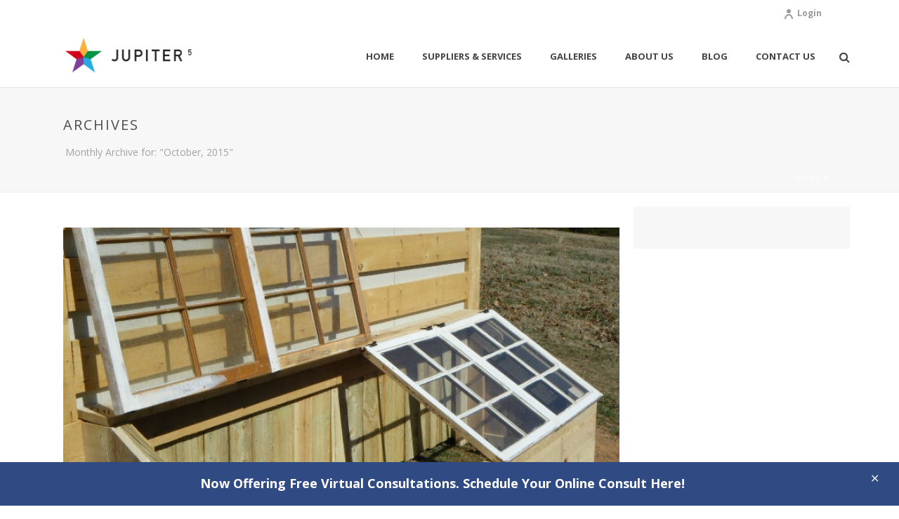

--- FILE ---
content_type: text/html; charset=UTF-8
request_url: https://chesapeakethermal.com/2015/10/
body_size: 16915
content:
<!DOCTYPE html><html lang="en-US"
	prefix="og: https://ogp.me/ns#"  ><head>    <title>October, 2015 | Chesapeake Thermal</title>
<script type="text/javascript">var ajaxurl = "https://chesapeakethermal.com/wp-admin/admin-ajax.php"</script><style id="critical-path-css" type='text/css'>body,html{width:100%;height:100%;margin:0;padding:0}.page-preloader{top:0;left:0;z-index:999;position:fixed;height:100%;width:100%;text-align:center}.preloader-logo,.preloader-preview-area{top:50%;max-height:calc(50% - 20px);opacity:1}.preloader-preview-area{-webkit-animation-delay:-.2s;animation-delay:-.2s;-webkit-transform:translateY(100%);-ms-transform:translateY(100%);transform:translateY(100%);margin-top:10px;width:100%;text-align:center;position:absolute}.preloader-logo{max-width:90%;-webkit-transform:translateY(-100%);-ms-transform:translateY(-100%);transform:translateY(-100%);margin:-10px auto 0;position:relative}.ball-pulse>div,.ball-scale>div,.line-scale>div{margin:2px;display:inline-block}.ball-pulse>div{width:15px;height:15px;border-radius:100%;-webkit-animation:ball-pulse .75s infinite cubic-bezier(.2,.68,.18,1.08);animation:ball-pulse .75s infinite cubic-bezier(.2,.68,.18,1.08)}.ball-pulse>div:nth-child(1){-webkit-animation-delay:-.36s;animation-delay:-.36s}.ball-pulse>div:nth-child(2){-webkit-animation-delay:-.24s;animation-delay:-.24s}.ball-pulse>div:nth-child(3){-webkit-animation-delay:-.12s;animation-delay:-.12s}@-webkit-keyframes ball-pulse{0%,80%{-webkit-transform:scale(1);transform:scale(1);opacity:1}45%{-webkit-transform:scale(.1);transform:scale(.1);opacity:.7}}@keyframes ball-pulse{0%,80%{-webkit-transform:scale(1);transform:scale(1);opacity:1}45%{-webkit-transform:scale(.1);transform:scale(.1);opacity:.7}}.ball-clip-rotate-pulse{position:relative;-webkit-transform:translateY(-15px);-ms-transform:translateY(-15px);transform:translateY(-15px);display:inline-block}.ball-clip-rotate-pulse>div{-webkit-animation-fill-mode:both;animation-fill-mode:both;position:absolute;top:0;left:0;border-radius:100%}.ball-clip-rotate-pulse>div:first-child{height:36px;width:36px;top:7px;left:-7px;-webkit-animation:ball-clip-rotate-pulse-scale 1s 0s cubic-bezier(.09,.57,.49,.9) infinite;animation:ball-clip-rotate-pulse-scale 1s 0s cubic-bezier(.09,.57,.49,.9) infinite}.ball-clip-rotate-pulse>div:last-child{position:absolute;width:50px;height:50px;left:-16px;top:-2px;background:0 0;border:2px solid;-webkit-animation:ball-clip-rotate-pulse-rotate 1s 0s cubic-bezier(.09,.57,.49,.9) infinite;animation:ball-clip-rotate-pulse-rotate 1s 0s cubic-bezier(.09,.57,.49,.9) infinite;-webkit-animation-duration:1s;animation-duration:1s}@-webkit-keyframes ball-clip-rotate-pulse-rotate{0%{-webkit-transform:rotate(0) scale(1);transform:rotate(0) scale(1)}50%{-webkit-transform:rotate(180deg) scale(.6);transform:rotate(180deg) scale(.6)}100%{-webkit-transform:rotate(360deg) scale(1);transform:rotate(360deg) scale(1)}}@keyframes ball-clip-rotate-pulse-rotate{0%{-webkit-transform:rotate(0) scale(1);transform:rotate(0) scale(1)}50%{-webkit-transform:rotate(180deg) scale(.6);transform:rotate(180deg) scale(.6)}100%{-webkit-transform:rotate(360deg) scale(1);transform:rotate(360deg) scale(1)}}@-webkit-keyframes ball-clip-rotate-pulse-scale{30%{-webkit-transform:scale(.3);transform:scale(.3)}100%{-webkit-transform:scale(1);transform:scale(1)}}@keyframes ball-clip-rotate-pulse-scale{30%{-webkit-transform:scale(.3);transform:scale(.3)}100%{-webkit-transform:scale(1);transform:scale(1)}}@-webkit-keyframes square-spin{25%{-webkit-transform:perspective(100px) rotateX(180deg) rotateY(0);transform:perspective(100px) rotateX(180deg) rotateY(0)}50%{-webkit-transform:perspective(100px) rotateX(180deg) rotateY(180deg);transform:perspective(100px) rotateX(180deg) rotateY(180deg)}75%{-webkit-transform:perspective(100px) rotateX(0) rotateY(180deg);transform:perspective(100px) rotateX(0) rotateY(180deg)}100%{-webkit-transform:perspective(100px) rotateX(0) rotateY(0);transform:perspective(100px) rotateX(0) rotateY(0)}}@keyframes square-spin{25%{-webkit-transform:perspective(100px) rotateX(180deg) rotateY(0);transform:perspective(100px) rotateX(180deg) rotateY(0)}50%{-webkit-transform:perspective(100px) rotateX(180deg) rotateY(180deg);transform:perspective(100px) rotateX(180deg) rotateY(180deg)}75%{-webkit-transform:perspective(100px) rotateX(0) rotateY(180deg);transform:perspective(100px) rotateX(0) rotateY(180deg)}100%{-webkit-transform:perspective(100px) rotateX(0) rotateY(0);transform:perspective(100px) rotateX(0) rotateY(0)}}.square-spin{display:inline-block}.square-spin>div{width:50px;height:50px;-webkit-animation:square-spin 3s 0s cubic-bezier(.09,.57,.49,.9) infinite;animation:square-spin 3s 0s cubic-bezier(.09,.57,.49,.9) infinite}.cube-transition{position:relative;-webkit-transform:translate(-25px,-25px);-ms-transform:translate(-25px,-25px);transform:translate(-25px,-25px);display:inline-block}.cube-transition>div{width:15px;height:15px;position:absolute;top:-5px;left:-5px;-webkit-animation:cube-transition 1.6s 0s infinite ease-in-out;animation:cube-transition 1.6s 0s infinite ease-in-out}.cube-transition>div:last-child{-webkit-animation-delay:-.8s;animation-delay:-.8s}@-webkit-keyframes cube-transition{25%{-webkit-transform:translateX(50px) scale(.5) rotate(-90deg);transform:translateX(50px) scale(.5) rotate(-90deg)}50%{-webkit-transform:translate(50px,50px) rotate(-180deg);transform:translate(50px,50px) rotate(-180deg)}75%{-webkit-transform:translateY(50px) scale(.5) rotate(-270deg);transform:translateY(50px) scale(.5) rotate(-270deg)}100%{-webkit-transform:rotate(-360deg);transform:rotate(-360deg)}}@keyframes cube-transition{25%{-webkit-transform:translateX(50px) scale(.5) rotate(-90deg);transform:translateX(50px) scale(.5) rotate(-90deg)}50%{-webkit-transform:translate(50px,50px) rotate(-180deg);transform:translate(50px,50px) rotate(-180deg)}75%{-webkit-transform:translateY(50px) scale(.5) rotate(-270deg);transform:translateY(50px) scale(.5) rotate(-270deg)}100%{-webkit-transform:rotate(-360deg);transform:rotate(-360deg)}}.ball-scale>div{border-radius:100%;height:60px;width:60px;-webkit-animation:ball-scale 1s 0s ease-in-out infinite;animation:ball-scale 1s 0s ease-in-out infinite}@-webkit-keyframes ball-scale{0%{-webkit-transform:scale(0);transform:scale(0)}100%{-webkit-transform:scale(1);transform:scale(1);opacity:0}}@keyframes ball-scale{0%{-webkit-transform:scale(0);transform:scale(0)}100%{-webkit-transform:scale(1);transform:scale(1);opacity:0}}.line-scale>div{-webkit-animation-fill-mode:both;animation-fill-mode:both;width:5px;height:50px;border-radius:2px}.line-scale>div:nth-child(1){-webkit-animation:line-scale 1s -.5s infinite cubic-bezier(.2,.68,.18,1.08);animation:line-scale 1s -.5s infinite cubic-bezier(.2,.68,.18,1.08)}.line-scale>div:nth-child(2){-webkit-animation:line-scale 1s -.4s infinite cubic-bezier(.2,.68,.18,1.08);animation:line-scale 1s -.4s infinite cubic-bezier(.2,.68,.18,1.08)}.line-scale>div:nth-child(3){-webkit-animation:line-scale 1s -.3s infinite cubic-bezier(.2,.68,.18,1.08);animation:line-scale 1s -.3s infinite cubic-bezier(.2,.68,.18,1.08)}.line-scale>div:nth-child(4){-webkit-animation:line-scale 1s -.2s infinite cubic-bezier(.2,.68,.18,1.08);animation:line-scale 1s -.2s infinite cubic-bezier(.2,.68,.18,1.08)}.line-scale>div:nth-child(5){-webkit-animation:line-scale 1s -.1s infinite cubic-bezier(.2,.68,.18,1.08);animation:line-scale 1s -.1s infinite cubic-bezier(.2,.68,.18,1.08)}@-webkit-keyframes line-scale{0%,100%{-webkit-transform:scaley(1);transform:scaley(1)}50%{-webkit-transform:scaley(.4);transform:scaley(.4)}}@keyframes line-scale{0%,100%{-webkit-transform:scaley(1);transform:scaley(1)}50%{-webkit-transform:scaley(.4);transform:scaley(.4)}}.ball-scale-multiple{position:relative;-webkit-transform:translateY(30px);-ms-transform:translateY(30px);transform:translateY(30px);display:inline-block}.ball-scale-multiple>div{border-radius:100%;position:absolute;left:-30px;top:0;opacity:0;margin:0;width:50px;height:50px;-webkit-animation:ball-scale-multiple 1s 0s linear infinite;animation:ball-scale-multiple 1s 0s linear infinite}.ball-scale-multiple>div:nth-child(2),.ball-scale-multiple>div:nth-child(3){-webkit-animation-delay:-.2s;animation-delay:-.2s}@-webkit-keyframes ball-scale-multiple{0%{-webkit-transform:scale(0);transform:scale(0);opacity:0}5%{opacity:1}100%{-webkit-transform:scale(1);transform:scale(1);opacity:0}}@keyframes ball-scale-multiple{0%{-webkit-transform:scale(0);transform:scale(0);opacity:0}5%{opacity:1}100%{-webkit-transform:scale(1);transform:scale(1);opacity:0}}.ball-pulse-sync{display:inline-block}.ball-pulse-sync>div{width:15px;height:15px;border-radius:100%;margin:2px;-webkit-animation-fill-mode:both;animation-fill-mode:both;display:inline-block}.ball-pulse-sync>div:nth-child(1){-webkit-animation:ball-pulse-sync .6s -.21s infinite ease-in-out;animation:ball-pulse-sync .6s -.21s infinite ease-in-out}.ball-pulse-sync>div:nth-child(2){-webkit-animation:ball-pulse-sync .6s -.14s infinite ease-in-out;animation:ball-pulse-sync .6s -.14s infinite ease-in-out}.ball-pulse-sync>div:nth-child(3){-webkit-animation:ball-pulse-sync .6s -70ms infinite ease-in-out;animation:ball-pulse-sync .6s -70ms infinite ease-in-out}@-webkit-keyframes ball-pulse-sync{33%{-webkit-transform:translateY(10px);transform:translateY(10px)}66%{-webkit-transform:translateY(-10px);transform:translateY(-10px)}100%{-webkit-transform:translateY(0);transform:translateY(0)}}@keyframes ball-pulse-sync{33%{-webkit-transform:translateY(10px);transform:translateY(10px)}66%{-webkit-transform:translateY(-10px);transform:translateY(-10px)}100%{-webkit-transform:translateY(0);transform:translateY(0)}}.transparent-circle{display:inline-block;border-top:.5em solid rgba(255,255,255,.2);border-right:.5em solid rgba(255,255,255,.2);border-bottom:.5em solid rgba(255,255,255,.2);border-left:.5em solid #fff;-webkit-transform:translateZ(0);transform:translateZ(0);-webkit-animation:transparent-circle 1.1s infinite linear;animation:transparent-circle 1.1s infinite linear;width:50px;height:50px;border-radius:50%}.transparent-circle:after{border-radius:50%;width:10em;height:10em}@-webkit-keyframes transparent-circle{0%{-webkit-transform:rotate(0);transform:rotate(0)}100%{-webkit-transform:rotate(360deg);transform:rotate(360deg)}}@keyframes transparent-circle{0%{-webkit-transform:rotate(0);transform:rotate(0)}100%{-webkit-transform:rotate(360deg);transform:rotate(360deg)}}.ball-spin-fade-loader{position:relative;top:-10px;left:-10px;display:inline-block}.ball-spin-fade-loader>div{width:15px;height:15px;border-radius:100%;margin:2px;position:absolute;-webkit-animation:ball-spin-fade-loader 1s infinite linear;animation:ball-spin-fade-loader 1s infinite linear}.ball-spin-fade-loader>div:nth-child(1){top:25px;left:0;animation-delay:-.84s;-webkit-animation-delay:-.84s}.ball-spin-fade-loader>div:nth-child(2){top:17.05px;left:17.05px;animation-delay:-.72s;-webkit-animation-delay:-.72s}.ball-spin-fade-loader>div:nth-child(3){top:0;left:25px;animation-delay:-.6s;-webkit-animation-delay:-.6s}.ball-spin-fade-loader>div:nth-child(4){top:-17.05px;left:17.05px;animation-delay:-.48s;-webkit-animation-delay:-.48s}.ball-spin-fade-loader>div:nth-child(5){top:-25px;left:0;animation-delay:-.36s;-webkit-animation-delay:-.36s}.ball-spin-fade-loader>div:nth-child(6){top:-17.05px;left:-17.05px;animation-delay:-.24s;-webkit-animation-delay:-.24s}.ball-spin-fade-loader>div:nth-child(7){top:0;left:-25px;animation-delay:-.12s;-webkit-animation-delay:-.12s}.ball-spin-fade-loader>div:nth-child(8){top:17.05px;left:-17.05px;animation-delay:0s;-webkit-animation-delay:0s}@-webkit-keyframes ball-spin-fade-loader{50%{opacity:.3;-webkit-transform:scale(.4);transform:scale(.4)}100%{opacity:1;-webkit-transform:scale(1);transform:scale(1)}}@keyframes ball-spin-fade-loader{50%{opacity:.3;-webkit-transform:scale(.4);transform:scale(.4)}100%{opacity:1;-webkit-transform:scale(1);transform:scale(1)}}</style>
<meta charset="UTF-8" />
<meta name="viewport" content="width=device-width, initial-scale=1.0, minimum-scale=1.0, maximum-scale=1.0, user-scalable=0" />
<meta http-equiv="X-UA-Compatible" content="IE=edge,chrome=1" />
<meta http-equiv="Content-Type" content="text/html; charset=utf-8"/>
<meta name="format-detection" content="telephone=no">

<!-- All in One SEO Pack 3.2.10 by Michael Torbert of Semper Fi Web Designob_start_detected [-1,-1] -->

<meta name="keywords"  content="being green,green,repurpose windows,reuse old windows,apple butter,crock-pot recipes,fall activities,apple picking,new windows,new technology windows,new windows maryland,new windows baltimore,new windows annapolis,new windows severna park,new windows anne arundel county" />
<meta name="robots" content="noindex,follow" />

<script type="application/ld+json" class="aioseop-schema">{"@context":"https://schema.org","@graph":[{"@type":"Organization","@id":"https://chesapeakethermal.com/#organization","url":"https://chesapeakethermal.com/","name":"Chesapeake Thermal","sameAs":[]},{"@type":"WebSite","@id":"https://chesapeakethermal.com/#website","url":"https://chesapeakethermal.com/","name":"Chesapeake Thermal","publisher":{"@id":"https://chesapeakethermal.com/#organization"}},{"@type":"CollectionPage","@id":"https://chesapeakethermal.com/2026/01/#collectionpage","url":"https://chesapeakethermal.com/2026/01/","inLanguage":"en-US","name":"Month: October 2015","isPartOf":{"@id":"https://chesapeakethermal.com/#website"}}]}</script>
<link rel="canonical" href="https://chesapeakethermal.com/2015/10/" />
			<script type="text/javascript" >
				window.ga=window.ga||function(){(ga.q=ga.q||[]).push(arguments)};ga.l=+new Date;
				ga('create', 'UA-8928040-28', 'auto');
				// Plugins
				
				ga('send', 'pageview');
			</script>
			<script async src="https://www.google-analytics.com/analytics.js"></script>
			<!-- All in One SEO Pack -->
<link rel='dns-prefetch' href='//s0.wp.com' />
<link rel='dns-prefetch' href='//fonts.googleapis.com' />
<link rel='dns-prefetch' href='//s.w.org' />
<link rel="alternate" type="application/rss+xml" title="Chesapeake Thermal &raquo; Feed" href="https://chesapeakethermal.com/feed/" />

<link rel="shortcut icon" href="https://chesapeakethermal.com/wp-content/themes/chesapeake-thermal-2016/assets/images/favicon.png"  />
<script type="text/javascript">
window.abb = {};
php = {};
window.PHP = {};
PHP.ajax = "https://chesapeakethermal.com/wp-admin/admin-ajax.php";var mk_header_parallax, mk_banner_parallax, mk_page_parallax, mk_footer_parallax, mk_body_parallax;
var mk_images_dir = "https://chesapeakethermal.com/wp-content/themes/chesapeake-thermal-2016/assets/images",
mk_theme_js_path = "https://chesapeakethermal.com/wp-content/themes/chesapeake-thermal-2016/assets/js",
mk_theme_dir = "https://chesapeakethermal.com/wp-content/themes/chesapeake-thermal-2016",
mk_captcha_placeholder = "Enter Captcha",
mk_captcha_invalid_txt = "Invalid. Try again.",
mk_captcha_correct_txt = "Captcha correct.",
mk_responsive_nav_width = 1140,
mk_vertical_header_back = "Back",
mk_vertical_header_anim = "1",
mk_check_rtl = true,
mk_grid_width = 1140,
mk_ajax_search_option = "fullscreen_search",
mk_preloader_bg_color = "#fff",
mk_accent_color = "#f97352",
mk_go_to_top =  "true",
mk_smooth_scroll =  "true",
mk_preloader_bar_color = "#f97352",
mk_preloader_logo = "";
</script>
		<script type="text/javascript">
			window._wpemojiSettings = {"baseUrl":"https:\/\/s.w.org\/images\/core\/emoji\/2.2.1\/72x72\/","ext":".png","svgUrl":"https:\/\/s.w.org\/images\/core\/emoji\/2.2.1\/svg\/","svgExt":".svg","source":{"concatemoji":"https:\/\/chesapeakethermal.com\/wp-includes\/js\/wp-emoji-release.min.js?ver=ea3d2b6a127f379e7d3f0073f45f9c18"}};
			!function(t,a,e){var r,n,i,o=a.createElement("canvas"),l=o.getContext&&o.getContext("2d");function c(t){var e=a.createElement("script");e.src=t,e.defer=e.type="text/javascript",a.getElementsByTagName("head")[0].appendChild(e)}for(i=Array("flag","emoji4"),e.supports={everything:!0,everythingExceptFlag:!0},n=0;n<i.length;n++)e.supports[i[n]]=function(t){var e,a=String.fromCharCode;if(!l||!l.fillText)return!1;switch(l.clearRect(0,0,o.width,o.height),l.textBaseline="top",l.font="600 32px Arial",t){case"flag":return(l.fillText(a(55356,56826,55356,56819),0,0),o.toDataURL().length<3e3)?!1:(l.clearRect(0,0,o.width,o.height),l.fillText(a(55356,57331,65039,8205,55356,57096),0,0),e=o.toDataURL(),l.clearRect(0,0,o.width,o.height),l.fillText(a(55356,57331,55356,57096),0,0),e!==o.toDataURL());case"emoji4":return l.fillText(a(55357,56425,55356,57341,8205,55357,56507),0,0),e=o.toDataURL(),l.clearRect(0,0,o.width,o.height),l.fillText(a(55357,56425,55356,57341,55357,56507),0,0),e!==o.toDataURL()}return!1}(i[n]),e.supports.everything=e.supports.everything&&e.supports[i[n]],"flag"!==i[n]&&(e.supports.everythingExceptFlag=e.supports.everythingExceptFlag&&e.supports[i[n]]);e.supports.everythingExceptFlag=e.supports.everythingExceptFlag&&!e.supports.flag,e.DOMReady=!1,e.readyCallback=function(){e.DOMReady=!0},e.supports.everything||(r=function(){e.readyCallback()},a.addEventListener?(a.addEventListener("DOMContentLoaded",r,!1),t.addEventListener("load",r,!1)):(t.attachEvent("onload",r),a.attachEvent("onreadystatechange",function(){"complete"===a.readyState&&e.readyCallback()})),(r=e.source||{}).concatemoji?c(r.concatemoji):r.wpemoji&&r.twemoji&&(c(r.twemoji),c(r.wpemoji)))}(window,document,window._wpemojiSettings);
		</script>
		<style type="text/css">
img.wp-smiley,
img.emoji {
	display: inline !important;
	border: none !important;
	box-shadow: none !important;
	height: 1em !important;
	width: 1em !important;
	margin: 0 .07em !important;
	vertical-align: -0.1em !important;
	background: none !important;
	padding: 0 !important;
}
</style>
<link rel='stylesheet' id='contact-form-7-css'  href='https://chesapeakethermal.com/wp-content/plugins/contact-form-7/includes/css/styles.css?ver=4.8' type='text/css' media='all' />
<link rel='stylesheet' id='material-design-iconic-font-css'  href='https://chesapeakethermal.com/wp-content/plugins/hashbar-wp-notification-bar/css/material-design-iconic-font.min.css?ver=ea3d2b6a127f379e7d3f0073f45f9c18' type='text/css' media='all' />
<link rel='stylesheet' id='hashbar-notification-bar-css'  href='https://chesapeakethermal.com/wp-content/plugins/hashbar-wp-notification-bar/css/notification-bar.css?ver=ea3d2b6a127f379e7d3f0073f45f9c18' type='text/css' media='all' />
<link rel='stylesheet' id='mfcf7_zl_button_style-css'  href='https://chesapeakethermal.com/wp-content/plugins/multiline-files-for-contact-form-7/css/style.css?ver=ea3d2b6a127f379e7d3f0073f45f9c18' type='text/css' media='all' />
<link rel='stylesheet' id='default-icon-styles-css'  href='https://chesapeakethermal.com/wp-content/plugins/svg-vector-icon-plugin/public/../admin/css/wordpress-svg-icon-plugin-style.min.css?ver=ea3d2b6a127f379e7d3f0073f45f9c18' type='text/css' media='all' />
<link rel='stylesheet' id='js-media-query-css'  href='https://chesapeakethermal.com/wp-content/themes/chesapeake-thermal-2016/assets/stylesheet/min/media.css?ver=5.0.12.1' type='text/css' media='all' />
<link rel='stylesheet' id='theme-styles-css'  href='https://chesapeakethermal.com/wp-content/themes/chesapeake-thermal-2016/assets/stylesheet/min/styles.css?ver=5.0.12.1' type='text/css' media='all' />
<link rel='stylesheet' id='theme-icons-css'  href='https://chesapeakethermal.com/wp-content/themes/chesapeake-thermal-2016/assets/stylesheet/min/theme-icons.css?ver=5.0.12.1' type='text/css' media='all' />
<link rel='stylesheet' id='google-font-api-special-1-css'  href='https://fonts.googleapis.com/css?family=Open+Sans%3A100italic%2C200italic%2C300italic%2C400italic%2C500italic%2C600italic%2C700italic%2C800italic%2C900italic%2C100%2C200%2C300%2C400%2C500%2C600%2C700%2C800%2C900&#038;ver=ea3d2b6a127f379e7d3f0073f45f9c18' type='text/css' media='all' />
<link rel='stylesheet' id='mk-style-css'  href='https://chesapeakethermal.com/wp-content/themes/chesapeake-thermal-2016-child/style.css?ver=ea3d2b6a127f379e7d3f0073f45f9c18' type='text/css' media='all' />
<link rel='stylesheet' id='theme-dynamic-styles-css'  href='https://chesapeakethermal.com/wp-content/themes/chesapeake-thermal-2016/custom.css?ver=ea3d2b6a127f379e7d3f0073f45f9c18' type='text/css' media='all' />
<style id='theme-dynamic-styles-inline-css' type='text/css'>
body { background-color:#fff; } .mk-header { background-color:#f7f7f7;background-size:cover;-webkit-background-size:cover;-moz-background-size:cover; } .mk-header-bg { background-color:#fff; } .mk-classic-nav-bg { background-color:#fff; } #theme-page { background-color:#fff; } #mk-footer { background-color:#3d4045; } #mk-boxed-layout { -webkit-box-shadow:0 0 0px rgba(0, 0, 0, 0); -moz-box-shadow:0 0 0px rgba(0, 0, 0, 0); box-shadow:0 0 0px rgba(0, 0, 0, 0); } .mk-news-tab .mk-tabs-tabs .is-active a, .mk-fancy-title.pattern-style span, .mk-fancy-title.pattern-style.color-gradient span:after, .page-bg-color { background-color:#fff; } .page-title { font-size:20px; color:#4d4d4d; text-transform:uppercase; font-weight:400; letter-spacing:2px; } .page-subtitle { font-size:14px; line-height:100%; color:#a3a3a3; font-size:14px; text-transform:none; } .mk-header { border-bottom:1px solid #ededed; } .header-style-1 .mk-header-padding-wrapper, .header-style-2 .mk-header-padding-wrapper, .header-style-3 .mk-header-padding-wrapper { padding-top:126px; } @font-face { font-family:'Pe-icon-line'; src:url('https://chesapeakethermal.com/wp-content/themes/chesapeake-thermal-2016/assets/stylesheet/icons/pe-line-icons/Pe-icon-line.eot?lqevop'); src:url('https://chesapeakethermal.com/wp-content/themes/chesapeake-thermal-2016/assets/stylesheet/icons/pe-line-icons/Pe-icon-line.eot?#iefixlqevop') format('embedded-opentype'), url('https://chesapeakethermal.com/wp-content/themes/chesapeake-thermal-2016/assets/stylesheet/icons/pe-line-icons/Pe-icon-line.woff?lqevop') format('woff'), url('https://chesapeakethermal.com/wp-content/themes/chesapeake-thermal-2016/assets/stylesheet/icons/pe-line-icons/Pe-icon-line.ttf?lqevop') format('truetype'), url('https://chesapeakethermal.com/wp-content/themes/chesapeake-thermal-2016/assets/stylesheet/icons/pe-line-icons/Pe-icon-line.svg?lqevop#Pe-icon-line') format('svg'); font-weight:normal; font-style:normal; } @font-face { font-family:'FontAwesome'; src:url('https://chesapeakethermal.com/wp-content/themes/chesapeake-thermal-2016/assets/stylesheet/icons/awesome-icons/fontawesome-webfont.eot?v=4.2'); src:url('https://chesapeakethermal.com/wp-content/themes/chesapeake-thermal-2016/assets/stylesheet/icons/awesome-icons/fontawesome-webfont.eot?#iefix&v=4.2') format('embedded-opentype'), url('https://chesapeakethermal.com/wp-content/themes/chesapeake-thermal-2016/assets/stylesheet/icons/awesome-icons/fontawesome-webfont.woff?v=4.2') format('woff'), url('https://chesapeakethermal.com/wp-content/themes/chesapeake-thermal-2016/assets/stylesheet/icons/awesome-icons/fontawesome-webfont.ttf?v=4.2') format('truetype'); font-weight:normal; font-style:normal; } @font-face { font-family:'Icomoon'; src:url('https://chesapeakethermal.com/wp-content/themes/chesapeake-thermal-2016/assets/stylesheet/icons/icomoon/fonts-icomoon.eot'); src:url('https://chesapeakethermal.com/wp-content/themes/chesapeake-thermal-2016/assets/stylesheet/icons/icomoon/fonts-icomoon.eot?#iefix') format('embedded-opentype'), url('https://chesapeakethermal.com/wp-content/themes/chesapeake-thermal-2016/assets/stylesheet/icons/icomoon/fonts-icomoon.woff') format('woff'), url('https://chesapeakethermal.com/wp-content/themes/chesapeake-thermal-2016/assets/stylesheet/icons/icomoon/fonts-icomoon.ttf') format('truetype'), url('https://chesapeakethermal.com/wp-content/themes/chesapeake-thermal-2016/assets/stylesheet/icons/icomoon/fonts-icomoon.svg#Icomoon') format('svg'); font-weight:normal; font-style:normal; } @font-face { font-family:'themeIcons'; src:url('https://chesapeakethermal.com/wp-content/themes/chesapeake-thermal-2016/assets/stylesheet/icons/theme-icons/theme-icons.eot?wsvj4f'); src:url('https://chesapeakethermal.com/wp-content/themes/chesapeake-thermal-2016/assets/stylesheet/icons/theme-icons/theme-icons.eot?#iefixwsvj4f') format('embedded-opentype'), url('https://chesapeakethermal.com/wp-content/themes/chesapeake-thermal-2016/assets/stylesheet/icons/theme-icons/theme-icons.woff?wsvj4f') format('woff'), url('https://chesapeakethermal.com/wp-content/themes/chesapeake-thermal-2016/assets/stylesheet/icons/theme-icons/theme-icons.ttf?wsvj4f') format('truetype'), url('https://chesapeakethermal.com/wp-content/themes/chesapeake-thermal-2016/assets/stylesheet/icons/theme-icons/theme-icons.svg?wsvj4f#icomoon') format('svg'); font-weight:normal; font-style:normal; } @font-face { font-family:'star'; src:url('https://chesapeakethermal.com/wp-content/themes/chesapeake-thermal-2016/assets/stylesheet/icons/woocommerce/star.eot'); src:url('https://chesapeakethermal.com/wp-content/themes/chesapeake-thermal-2016/assets/stylesheet/icons/woocommerce/star.eot?#iefix') format('embedded-opentype'), url('https://chesapeakethermal.com/wp-content/themes/chesapeake-thermal-2016/assets/stylesheet/icons/woocommerce/star.woff') format('woff'), url('https://chesapeakethermal.com/wp-content/themes/chesapeake-thermal-2016/assets/stylesheet/icons/woocommerce/star.ttf') format('truetype'), url('https://chesapeakethermal.com/wp-content/themes/chesapeake-thermal-2016/assets/stylesheet/icons/woocommerce/star.svg#star') format('svg'); font-weight:normal; font-style:normal; } @font-face { font-family:'WooCommerce'; src:url('https://chesapeakethermal.com/wp-content/themes/chesapeake-thermal-2016/assets/stylesheet/icons/woocommerce/WooCommerce.eot'); src:url('https://chesapeakethermal.com/wp-content/themes/chesapeake-thermal-2016/assets/stylesheet/icons/woocommerce/WooCommerce.eot?#iefix') format('embedded-opentype'), url('https://chesapeakethermal.com/wp-content/themes/chesapeake-thermal-2016/assets/stylesheet/icons/woocommerce/WooCommerce.woff') format('woff'), url('https://chesapeakethermal.com/wp-content/themes/chesapeake-thermal-2016/assets/stylesheet/icons/woocommerce/WooCommerce.ttf') format('truetype'), url('https://chesapeakethermal.com/wp-content/themes/chesapeake-thermal-2016/assets/stylesheet/icons/woocommerce/WooCommerce.svg#WooCommerce') format('svg'); font-weight:normal; font-style:normal; }
</style>
<link rel='stylesheet' id='tablepress-default-css'  href='https://chesapeakethermal.com/wp-content/plugins/tablepress/css/default.min.css?ver=1.8.1' type='text/css' media='all' />
<link rel='stylesheet' id='js_composer_front-css'  href='https://chesapeakethermal.com/wp-content/plugins/js_composer_theme/assets/css/js_composer.min.css?ver=4.11.3' type='text/css' media='all' />
<link rel='stylesheet' id='global-assets-css-css'  href='https://chesapeakethermal.com/wp-content/uploads/mk_assets/components-production.min.css?ver=1764987226' type='text/css' media='all' />
<link rel='stylesheet' id='theme-options-css'  href='https://chesapeakethermal.com/wp-content/uploads/mk_assets/theme-options-production.css?ver=1764987226' type='text/css' media='all' />
<link rel='stylesheet' id='jetpack_css-css'  href='https://chesapeakethermal.com/wp-content/plugins/jetpack/css/jetpack.css?ver=5.5.1' type='text/css' media='all' />
<script>if (document.location.protocol != "https:") {document.location = document.URL.replace(/^http:/i, "https:");}</script><script type='text/javascript' src='https://chesapeakethermal.com/wp-includes/js/jquery/jquery.js?ver=1.12.4'></script>
<script type='text/javascript' src='https://chesapeakethermal.com/wp-includes/js/jquery/jquery-migrate.min.js?ver=1.4.1'></script>
<script type='text/javascript' src='https://chesapeakethermal.com/wp-content/plugins/hashbar-wp-notification-bar/js/main.js?ver=ea3d2b6a127f379e7d3f0073f45f9c18'></script>
<script type='text/javascript' src='https://chesapeakethermal.com/wp-content/plugins/multiline-files-for-contact-form-7/js/zl-multine-files.js?ver=ea3d2b6a127f379e7d3f0073f45f9c18'></script>
<link rel='https://api.w.org/' href='https://chesapeakethermal.com/wp-json/' />
<link rel="EditURI" type="application/rsd+xml" title="RSD" href="https://chesapeakethermal.com/xmlrpc.php?rsd" />

<script type="text/javascript">
(function(url){
	if(/(?:Chrome\/26\.0\.1410\.63 Safari\/537\.31|WordfenceTestMonBot)/.test(navigator.userAgent)){ return; }
	var addEvent = function(evt, handler) {
		if (window.addEventListener) {
			document.addEventListener(evt, handler, false);
		} else if (window.attachEvent) {
			document.attachEvent('on' + evt, handler);
		}
	};
	var removeEvent = function(evt, handler) {
		if (window.removeEventListener) {
			document.removeEventListener(evt, handler, false);
		} else if (window.detachEvent) {
			document.detachEvent('on' + evt, handler);
		}
	};
	var evts = 'contextmenu dblclick drag dragend dragenter dragleave dragover dragstart drop keydown keypress keyup mousedown mousemove mouseout mouseover mouseup mousewheel scroll'.split(' ');
	var logHuman = function() {
		if (window.wfLogHumanRan) { return; }
		window.wfLogHumanRan = true;
		var wfscr = document.createElement('script');
		wfscr.type = 'text/javascript';
		wfscr.async = true;
		wfscr.src = url + '&r=' + Math.random();
		(document.getElementsByTagName('head')[0]||document.getElementsByTagName('body')[0]).appendChild(wfscr);
		for (var i = 0; i < evts.length; i++) {
			removeEvent(evts[i], logHuman);
		}
	};
	for (var i = 0; i < evts.length; i++) {
		addEvent(evts[i], logHuman);
	}
})('//chesapeakethermal.com/?wordfence_lh=1&hid=68EF0ABE1453ED99E40750E7393C1345');
</script>
<link rel='dns-prefetch' href='//v0.wordpress.com'/>
<link rel='dns-prefetch' href='//widgets.wp.com'/>
<link rel='dns-prefetch' href='//s0.wp.com'/>
<link rel='dns-prefetch' href='//0.gravatar.com'/>
<link rel='dns-prefetch' href='//1.gravatar.com'/>
<link rel='dns-prefetch' href='//2.gravatar.com'/>
<link rel='dns-prefetch' href='//jetpack.wordpress.com'/>
<link rel='dns-prefetch' href='//s1.wp.com'/>
<link rel='dns-prefetch' href='//s2.wp.com'/>
<link rel='dns-prefetch' href='//public-api.wordpress.com'/>
<style type='text/css'>img#wpstats{display:none}</style><meta name="generator" content="Powered by Visual Composer - drag and drop page builder for WordPress."/>
<!--[if lte IE 9]><link rel="stylesheet" type="text/css" href="https://chesapeakethermal.com/wp-content/plugins/js_composer_theme/assets/css/vc_lte_ie9.min.css" media="screen"><![endif]--><!--[if IE  8]><link rel="stylesheet" type="text/css" href="https://chesapeakethermal.com/wp-content/plugins/js_composer_theme/assets/css/vc-ie8.min.css" media="screen"><![endif]--><meta name="generator" content="Chesapeake Thermal Child Theme 5.0.12.1" />
<noscript><style type="text/css"> .wpb_animate_when_almost_visible { opacity: 1; }</style></noscript><!-- Global site tag (gtag.js) - Google Analytics -->
<script async src="https://www.googletagmanager.com/gtag/js?id=UA-9550136-1"></script>
<script>
  window.dataLayer = window.dataLayer || [];
  function gtag(){dataLayer.push(arguments);}
  gtag('js', new Date());

  gtag('config', 'UA-9550136-1');
</script>
</head><body data-rsssl=1 class="archive date loading wpb-js-composer js-comp-ver-4.11.3 vc_responsive" itemscope="itemscope" itemtype="https://schema.org/WebPage"  data-adminbar="">		<!-- Target for scroll anchors to achieve native browser bahaviour + possible enhancements like smooth scrolling -->	<div id="top-of-page"></div>		<div id="mk-boxed-layout">			<div id="mk-theme-container" >				 
    <header data-height='90'
                data-sticky-height='55'
                data-responsive-height='90'
                data-transparent-skin=''
                data-header-style='1'
                data-sticky-style='fixed'
                data-sticky-offset='header' id="mk-header-1" class="mk-header header-style-1 header-align-left  toolbar-true menu-hover-5 sticky-style-fixed mk-background-stretch boxed-header mobile-align-right " role="banner" itemscope="itemscope" itemtype="https://schema.org/WPHeader" >
                    <div class="mk-header-holder">
                
<div class="mk-header-toolbar">

            <div class="mk-grid header-grid">
            
    
        <div class="mk-toolbar-holder">
        	<div class="mk-header-login">
    <a href="#" id="mk-header-login-button" class="mk-login-link mk-toggle-trigger"><i class="mk-moon-user-8"></i>Login</a>
	<div class="mk-login-register mk-box-to-trigger">

		<div id="mk-login-panel">
				<form id="mk_login_form" name="mk_login_form" method="post" class="mk-login-form" action="https://chesapeakethermal.com/wp-login.php">
					<span class="form-section">
					<label for="log">Username</label>
					<input type="text" id="username" name="log" class="text-input">
					</span>
					<span class="form-section">
						<label for="pwd">Password</label>
						<input type="password" id="password" name="pwd" class="text-input">
					</span>
					<label class="mk-login-remember">
						<input type="checkbox" name="rememberme" id="rememberme" value="forever"> Remember Me					</label>

					<input type="submit" id="login" name="submit_button" class="shop-flat-btn shop-skin-btn" value="LOG IN">
<input type="hidden" id="security" name="security" value="48bc6c885f" /><input type="hidden" name="_wp_http_referer" value="/2015/10/" />
					<div class="register-login-links">
							<a href="#" class="mk-forget-password">Forget?</a>
</div>
					<div class="clearboth"></div>
					<p class="mk-login-status"></p>
				</form>
		</div>


		<div class="mk-forget-panel">
				<span class="mk-login-title">Forget your password?</span>
				<form id="forgot_form" name="login_form" method="post" class="mk-forget-password-form" action="https://chesapeakethermal.com/wp-login.php?action=lostpassword">
					<span class="form-section">
							<label for="user_login">Username or E-mail</label>
						<input type="text" id="forgot-email" name="user_login" class="text-input">
					</span>
					<span class="form-section">
						<input type="submit" id="recover" name="submit" class="shop-flat-btn shop-skin-btn" value="Get New Password">
					</span>
					<div class="register-login-links">
						<a class="mk-return-login" href="#">Remember Password?</a>
					</div>
				</form>

		</div>
	</div>
</div>

        </div>   

                </div>
        
</div>
                <div class="mk-header-inner add-header-height">

                    <div class="mk-header-bg "></div>

                                            <div class="mk-toolbar-resposnive-icon"><i class="mk-icon-chevron-down"></i></div>
                    
                                                <div class="mk-grid header-grid">
                    
                            <div class="mk-header-nav-container one-row-style menu-hover-style-5" role="navigation" itemscope="itemscope" itemtype="https://schema.org/SiteNavigationElement" >
                                <nav class="mk-main-navigation js-main-nav"><ul id="menu-main-menu" class="main-navigation-ul"><li id="menu-item-5830" class="menu-item menu-item-type-post_type menu-item-object-page menu-item-home no-mega-menu"><a class="menu-item-link js-smooth-scroll"  href="https://chesapeakethermal.com/">Home</a></li>
<li id="menu-item-5470" class="menu-item menu-item-type-post_type menu-item-object-page menu-item-has-children no-mega-menu"><a class="menu-item-link js-smooth-scroll"  href="https://chesapeakethermal.com/supplier-and-services/">Suppliers &#038; Services</a>
<ul style="" class="sub-menu ">
	<li id="menu-item-6070" class="menu-item menu-item-type-post_type menu-item-object-page"><a class="menu-item-link js-smooth-scroll"  href="https://chesapeakethermal.com/supplier-and-services/">Suppliers &#038; Services</a></li>
	<li id="menu-item-6641" class="menu-item menu-item-type-post_type menu-item-object-page"><a class="menu-item-link js-smooth-scroll"  href="https://chesapeakethermal.com/product-demonstrations/">Product Demonstrations</a></li>
	<li id="menu-item-6057" class="menu-item menu-item-type-post_type menu-item-object-page"><a class="menu-item-link js-smooth-scroll"  href="https://chesapeakethermal.com/services-doors/">French, Glass, Patio, Custom Doors Replacement Maryland</a></li>
	<li id="menu-item-5461" class="menu-item menu-item-type-post_type menu-item-object-page"><a class="menu-item-link js-smooth-scroll"  href="https://chesapeakethermal.com/energy-efficiency/">Energy Efficiency</a></li>
	<li id="menu-item-5770" class="menu-item menu-item-type-post_type menu-item-object-page"><a class="menu-item-link js-smooth-scroll"  href="https://chesapeakethermal.com/lead-paint-containment/">Lead Paint Containment</a></li>
</ul>
</li>
<li id="menu-item-5755" class="menu-item menu-item-type-custom menu-item-object-custom menu-item-has-children no-mega-menu"><a class="menu-item-link js-smooth-scroll"  href="#">Galleries</a>
<ul style="" class="sub-menu ">
	<li id="menu-item-5464" class="menu-item menu-item-type-post_type menu-item-object-page"><a class="menu-item-link js-smooth-scroll"  href="https://chesapeakethermal.com/windows/">Windows</a></li>
	<li id="menu-item-5465" class="menu-item menu-item-type-post_type menu-item-object-page"><a class="menu-item-link js-smooth-scroll"  href="https://chesapeakethermal.com/siding/">Siding</a></li>
	<li id="menu-item-5467" class="menu-item menu-item-type-post_type menu-item-object-page"><a class="menu-item-link js-smooth-scroll"  href="https://chesapeakethermal.com/doors/">Doors</a></li>
	<li id="menu-item-5468" class="menu-item menu-item-type-post_type menu-item-object-page"><a class="menu-item-link js-smooth-scroll"  href="https://chesapeakethermal.com/storm-doors/">Storm Doors</a></li>
	<li id="menu-item-5767" class="menu-item menu-item-type-post_type menu-item-object-page"><a class="menu-item-link js-smooth-scroll"  href="https://chesapeakethermal.com/roofing/">Roofing</a></li>
</ul>
</li>
<li id="menu-item-5648" class="menu-item menu-item-type-post_type menu-item-object-page menu-item-has-children no-mega-menu"><a class="menu-item-link js-smooth-scroll"  href="https://chesapeakethermal.com/about/">About Us</a>
<ul style="" class="sub-menu ">
	<li id="menu-item-6069" class="menu-item menu-item-type-post_type menu-item-object-page"><a class="menu-item-link js-smooth-scroll"  href="https://chesapeakethermal.com/about/">About Us</a></li>
	<li id="menu-item-5469" class="menu-item menu-item-type-post_type menu-item-object-page"><a class="menu-item-link js-smooth-scroll"  href="https://chesapeakethermal.com/testimonials/">Testimonials</a></li>
</ul>
</li>
<li id="menu-item-5678" class="menu-item menu-item-type-post_type menu-item-object-page has-mega-menu"><a class="menu-item-link js-smooth-scroll"  href="https://chesapeakethermal.com/blog/">Blog</a></li>
<li id="menu-item-6804" class="menu-item menu-item-type-post_type menu-item-object-page menu-item-has-children no-mega-menu"><a class="menu-item-link js-smooth-scroll"  href="https://chesapeakethermal.com/contact-us/free-estimates/">Contact Us</a>
<ul style="" class="sub-menu ">
	<li id="menu-item-6885" class="menu-item menu-item-type-post_type menu-item-object-page"><a class="menu-item-link js-smooth-scroll"  href="https://chesapeakethermal.com/schedule-online-quote/">Schedule an Online Quote</a></li>
	<li id="menu-item-6805" class="menu-item menu-item-type-post_type menu-item-object-page"><a class="menu-item-link js-smooth-scroll"  href="https://chesapeakethermal.com/contact-us/free-estimates/">Contact Us</a></li>
	<li id="menu-item-5781" class="menu-item menu-item-type-post_type menu-item-object-page"><a class="menu-item-link js-smooth-scroll"  href="https://chesapeakethermal.com/contact-us/free-estimates/">Free Estimates</a></li>
	<li id="menu-item-5802" class="menu-item menu-item-type-post_type menu-item-object-page"><a class="menu-item-link js-smooth-scroll"  href="https://chesapeakethermal.com/write-a-review/">Write A Review</a></li>
</ul>
</li>
</ul></nav>
	<div class="main-nav-side-search">
		<a class="mk-search-trigger add-header-height mk-fullscreen-trigger" href="#"><i class="mk-icon-search"></i></a>
	</div>

                            </div>
                            
<div class="mk-nav-responsive-link">
    <div class="mk-css-icon-menu">
        <div class="mk-css-icon-menu-line-1"></div>
        <div class="mk-css-icon-menu-line-2"></div>
        <div class="mk-css-icon-menu-line-3"></div>
    </div>
</div>
    <div class="header-logo fit-logo-img add-header-height  ">
    	<a href="https://chesapeakethermal.com" title="">
            <img title="Windows, Doors, &amp; Siding" alt="Windows, Doors, &amp; Siding" src="https://chesapeakethermal.com/wp-content/themes/chesapeake-thermal-2016/assets/images/jupiter-logo.png" />
        </a>
    </div>

                                
                    <div class="mk-header-right">
                                            </div>            

                                                    
                        </div>
                    
                  <!-- Original Social Location  
                    <div class="mk-header-right">
                                            </div> -->

                </div>
                
<div class="mk-responsive-wrap">

	<nav class="menu-main-menu-container"><ul id="menu-main-menu-1" class="mk-responsive-nav"><li id="menu-item-5830" class="menu-item menu-item-type-post_type menu-item-object-page menu-item-home"><a class="menu-item-link js-smooth-scroll"  href="https://chesapeakethermal.com/">Home</a></li>
<li id="menu-item-5470" class="menu-item menu-item-type-post_type menu-item-object-page menu-item-has-children"><a class="menu-item-link js-smooth-scroll"  href="https://chesapeakethermal.com/supplier-and-services/">Suppliers &#038; Services</a><span class="mk-moon-arrow-down mk-nav-arrow mk-nav-sub-closed"></span>
<ul class="sub-menu ">
	<li id="menu-item-6070" class="menu-item menu-item-type-post_type menu-item-object-page"><a class="menu-item-link js-smooth-scroll"  href="https://chesapeakethermal.com/supplier-and-services/">Suppliers &#038; Services</a></li>
	<li id="menu-item-6641" class="menu-item menu-item-type-post_type menu-item-object-page"><a class="menu-item-link js-smooth-scroll"  href="https://chesapeakethermal.com/product-demonstrations/">Product Demonstrations</a></li>
	<li id="menu-item-6057" class="menu-item menu-item-type-post_type menu-item-object-page"><a class="menu-item-link js-smooth-scroll"  href="https://chesapeakethermal.com/services-doors/">French, Glass, Patio, Custom Doors Replacement Maryland</a></li>
	<li id="menu-item-5461" class="menu-item menu-item-type-post_type menu-item-object-page"><a class="menu-item-link js-smooth-scroll"  href="https://chesapeakethermal.com/energy-efficiency/">Energy Efficiency</a></li>
	<li id="menu-item-5770" class="menu-item menu-item-type-post_type menu-item-object-page"><a class="menu-item-link js-smooth-scroll"  href="https://chesapeakethermal.com/lead-paint-containment/">Lead Paint Containment</a></li>
</ul>
</li>
<li id="menu-item-5755" class="menu-item menu-item-type-custom menu-item-object-custom menu-item-has-children"><a class="menu-item-link js-smooth-scroll"  href="#">Galleries</a><span class="mk-moon-arrow-down mk-nav-arrow mk-nav-sub-closed"></span>
<ul class="sub-menu ">
	<li id="menu-item-5464" class="menu-item menu-item-type-post_type menu-item-object-page"><a class="menu-item-link js-smooth-scroll"  href="https://chesapeakethermal.com/windows/">Windows</a></li>
	<li id="menu-item-5465" class="menu-item menu-item-type-post_type menu-item-object-page"><a class="menu-item-link js-smooth-scroll"  href="https://chesapeakethermal.com/siding/">Siding</a></li>
	<li id="menu-item-5467" class="menu-item menu-item-type-post_type menu-item-object-page"><a class="menu-item-link js-smooth-scroll"  href="https://chesapeakethermal.com/doors/">Doors</a></li>
	<li id="menu-item-5468" class="menu-item menu-item-type-post_type menu-item-object-page"><a class="menu-item-link js-smooth-scroll"  href="https://chesapeakethermal.com/storm-doors/">Storm Doors</a></li>
	<li id="menu-item-5767" class="menu-item menu-item-type-post_type menu-item-object-page"><a class="menu-item-link js-smooth-scroll"  href="https://chesapeakethermal.com/roofing/">Roofing</a></li>
</ul>
</li>
<li id="menu-item-5648" class="menu-item menu-item-type-post_type menu-item-object-page menu-item-has-children"><a class="menu-item-link js-smooth-scroll"  href="https://chesapeakethermal.com/about/">About Us</a><span class="mk-moon-arrow-down mk-nav-arrow mk-nav-sub-closed"></span>
<ul class="sub-menu ">
	<li id="menu-item-6069" class="menu-item menu-item-type-post_type menu-item-object-page"><a class="menu-item-link js-smooth-scroll"  href="https://chesapeakethermal.com/about/">About Us</a></li>
	<li id="menu-item-5469" class="menu-item menu-item-type-post_type menu-item-object-page"><a class="menu-item-link js-smooth-scroll"  href="https://chesapeakethermal.com/testimonials/">Testimonials</a></li>
</ul>
</li>
<li id="menu-item-5678" class="menu-item menu-item-type-post_type menu-item-object-page"><a class="menu-item-link js-smooth-scroll"  href="https://chesapeakethermal.com/blog/">Blog</a></li>
<li id="menu-item-6804" class="menu-item menu-item-type-post_type menu-item-object-page menu-item-has-children"><a class="menu-item-link js-smooth-scroll"  href="https://chesapeakethermal.com/contact-us/free-estimates/">Contact Us</a><span class="mk-moon-arrow-down mk-nav-arrow mk-nav-sub-closed"></span>
<ul class="sub-menu ">
	<li id="menu-item-6885" class="menu-item menu-item-type-post_type menu-item-object-page"><a class="menu-item-link js-smooth-scroll"  href="https://chesapeakethermal.com/schedule-online-quote/">Schedule an Online Quote</a></li>
	<li id="menu-item-6805" class="menu-item menu-item-type-post_type menu-item-object-page"><a class="menu-item-link js-smooth-scroll"  href="https://chesapeakethermal.com/contact-us/free-estimates/">Contact Us</a></li>
	<li id="menu-item-5781" class="menu-item menu-item-type-post_type menu-item-object-page"><a class="menu-item-link js-smooth-scroll"  href="https://chesapeakethermal.com/contact-us/free-estimates/">Free Estimates</a></li>
	<li id="menu-item-5802" class="menu-item menu-item-type-post_type menu-item-object-page"><a class="menu-item-link js-smooth-scroll"  href="https://chesapeakethermal.com/write-a-review/">Write A Review</a></li>
</ul>
</li>
</ul></nav>
			<form class="responsive-searchform" method="get" action="https://chesapeakethermal.com">
		    <input type="text" class="text-input" value="" name="s" id="s" placeholder="Search.." />
		    <i class="mk-icon-search"><input value="" type="submit" /></i>
		</form>
		

</div>
        
            </div>
        
        <div class="mk-header-padding-wrapper"></div>
        <section id="mk-page-introduce" class="intro-left"><div class="mk-grid"><h1 class="page-title ">Archives</h1><div class="page-subtitle">Monthly Archive for: "October, 2015"</div><div id="mk-breadcrumbs"><div class="mk-breadcrumbs-inner dark-skin"><span xmlns:v="http://rdf.data-vocabulary.org/#"><span typeof="v:Breadcrumb"><a href="https://chesapeakethermal.com" rel="v:url" property="v:title">Home</a> &#47; <span rel="v:child" typeof="v:Breadcrumb"></span></span></span></div></div><div class="clearboth"></div></div></section>        
    </header>
        
        <div id="theme-page" class="master-holder clear" role="main" itemprop="mainContentOfPage" >
            <div class="mk-main-wrapper-holder">
                <div id="mk-page-id-6139" class="theme-page-wrapper mk-main-wrapper mk-grid right-layout  ">
                      <div class="theme-content " itemprop="mainContentOfPage">
                            
						

<section id="loop-2" data-query="[base64]" data-loop-atts="[base64]" data-pagination-style="1" data-max-pages="1" data-loop-iterator="10" class="js-loop js-el clear mk-blog-container mk-modern-wrapper   mag-one-column" itemscope="itemscope" itemtype="https://schema.org/Blog" >
    
 <article id="6139" class="mk-blog-modern-item mk-isotop-item image-post-type">
<div class="featured-image"><a class="full-cover-link" title="Be Green &#8211; Save those old Windows!" href="https://chesapeakethermal.com/be-green-save-those-old-windows/">&nbsp</a><img alt="Be Green &#8211; Save those old Windows!" title="Be Green &#8211; Save those old Windows!" width="792.2" height="350" src="https://chesapeakethermal.com/wp-content/uploads/bfi_thumb/ways-to-repurpose-old-windows-make-a-small-greenhouse-box-with-windows-as-lids-via-Simply-Country-LIfe-blog-mh5j2g0wj98xqdj7vzdicyvhlhs3b7eb13ysc4j1rg.jpg" itemprop="image" /><div class="image-hover-overlay"></div><div class="post-type-badge" href="https://chesapeakethermal.com/be-green-save-those-old-windows/"><i class="mk-li-image"></i></div></div>        <div class="blog-modern-social-section">
            <span class="blog-share-container">
    <span class="mk-blog-share mk-toggle-trigger"><i class="mk-moon-share-2"></i></span>
    <ul class="blog-social-share mk-box-to-trigger">
	    <li><a class="facebook-share" data-title="Be Green &#8211; Save those old Windows!" data-url="https://chesapeakethermal.com/be-green-save-those-old-windows/" href="#"><i class="mk-jupiter-icon-simple-facebook"></i></a></li>
	    <li><a class="twitter-share" data-title="Be Green &#8211; Save those old Windows!" data-url="https://chesapeakethermal.com/be-green-save-those-old-windows/" href="#"><i class="mk-jupiter-icon-simple-twitter"></i></a></li>
	    <li><a class="googleplus-share" data-title="Be Green &#8211; Save those old Windows!" data-url="https://chesapeakethermal.com/be-green-save-those-old-windows/" href="#"><i class="mk-jupiter-icon-simple-googleplus"></i></a></li>
	    <li><a class="pinterest-share" data-image="https://chesapeakethermal.com/wp-content/uploads/2015/10/ways-to-repurpose-old-windows-make-a-small-greenhouse-box-with-windows-as-lids-via-Simply-Country-LIfe-blog.jpg" data-title="Be Green &#8211; Save those old Windows!" data-url="https://chesapeakethermal.com/be-green-save-those-old-windows/" href="#"><i class="mk-jupiter-icon-simple-pinterest"></i></a></li>
	    <li><a class="linkedin-share" data-desc="" data-title="Be Green &#8211; Save those old Windows!" data-url="https://chesapeakethermal.com/be-green-save-those-old-windows/" href="#"><i class="mk-jupiter-icon-simple-linkedin"></i></a></li>
    </ul>
</span>
<a href="https://chesapeakethermal.com/be-green-save-those-old-windows/#comments" class="blog-loop-comments"><i class="mk-moon-bubble-13"></i><span>0</span></a><div class="mk-love-holder"><a href="#" class="mk-love-this " id="mk-love-6139"><i class="mk-icon-heart"><span>&nbsp;</span></i> <span class="mk-love-count">0</span></a></div>        </div>
    
    <div class="mk-blog-meta">
        <div class="mk-blog-meta-wrapper"><div class="mk-blog-author blog-meta-item"><span>By</span> <a href="https://chesapeakethermal.com/author/admin/" title="Posts by nancy@chesapeakethermal.com" rel="author">nancy@chesapeakethermal.com</a></div><div class="mk-categories blog-meta-item"><span> In</span> <a href="https://chesapeakethermal.com/category/general/" rel="category tag">General</a>, <a href="https://chesapeakethermal.com/category/green-ideas/" rel="category tag">Green ideas</a></div><span>Posted</span> <time datetime="2015-10-26"><a href="https://chesapeakethermal.com/2015/10/">October 26, 2015</a></time></div><h3 class="the-title"><a href="https://chesapeakethermal.com/be-green-save-those-old-windows/">Be Green &#8211; Save those old Windows!</a></h3><div class="the-excerpt"><p>We often get asked how to use the old windows we remove when we install new windows in your home. There are many innovative ways to re-purpose old wood sashes on sites like Pinterest and we like [...]</p></div>        
        
<div id="mk-button-3" class="mk-button-container _ relative    inline none  ">
	<a  href="https://chesapeakethermal.com/be-green-save-those-old-windows/"  target="_self" class="mk-button js-smooth-scroll mk-button--dimension-flat mk-button--size-medium mk-button--corner-rounded text-color-light _ relative text-center font-weight-700 no-backface  letter-spacing-1 inline">
				 
		<span class="mk-button--text">READ MORE</span>
			</a>
</div>        <!-- <a class="mk-button mk-button--dimension-flat mk-button--size-medium mk-button--corner-rounded accent-bg-color" href="https://chesapeakethermal.com/be-green-save-those-old-windows/">READ MORE</a> -->

        <div class="clearboth"></div>
    </div>

    <div class="clearboth"></div>
</article>

 <article id="6131" class="mk-blog-modern-item mk-isotop-item image-post-type">
<div class="featured-image"><a class="full-cover-link" title="Grandma&#8217;s Apple Butter" href="https://chesapeakethermal.com/grandmas-apple-butter/">&nbsp</a><img alt="Grandma&#8217;s Apple Butter" title="Grandma&#8217;s Apple Butter" width="792.2" height="350" src="https://chesapeakethermal.com/wp-content/uploads/bfi_thumb/phpThumb_generated_thumbnail-mgvbexf8ygtnh8uz0cvmcel8rrygxqbabdunj2ymcs.jpeg" itemprop="image" /><div class="image-hover-overlay"></div><div class="post-type-badge" href="https://chesapeakethermal.com/grandmas-apple-butter/"><i class="mk-li-image"></i></div></div>        <div class="blog-modern-social-section">
            <span class="blog-share-container">
    <span class="mk-blog-share mk-toggle-trigger"><i class="mk-moon-share-2"></i></span>
    <ul class="blog-social-share mk-box-to-trigger">
	    <li><a class="facebook-share" data-title="Grandma&#8217;s Apple Butter" data-url="https://chesapeakethermal.com/grandmas-apple-butter/" href="#"><i class="mk-jupiter-icon-simple-facebook"></i></a></li>
	    <li><a class="twitter-share" data-title="Grandma&#8217;s Apple Butter" data-url="https://chesapeakethermal.com/grandmas-apple-butter/" href="#"><i class="mk-jupiter-icon-simple-twitter"></i></a></li>
	    <li><a class="googleplus-share" data-title="Grandma&#8217;s Apple Butter" data-url="https://chesapeakethermal.com/grandmas-apple-butter/" href="#"><i class="mk-jupiter-icon-simple-googleplus"></i></a></li>
	    <li><a class="pinterest-share" data-image="https://chesapeakethermal.com/wp-content/uploads/2015/10/phpThumb_generated_thumbnail.jpeg" data-title="Grandma&#8217;s Apple Butter" data-url="https://chesapeakethermal.com/grandmas-apple-butter/" href="#"><i class="mk-jupiter-icon-simple-pinterest"></i></a></li>
	    <li><a class="linkedin-share" data-desc="" data-title="Grandma&#8217;s Apple Butter" data-url="https://chesapeakethermal.com/grandmas-apple-butter/" href="#"><i class="mk-jupiter-icon-simple-linkedin"></i></a></li>
    </ul>
</span>
<a href="https://chesapeakethermal.com/grandmas-apple-butter/#comments" class="blog-loop-comments"><i class="mk-moon-bubble-13"></i><span>0</span></a><div class="mk-love-holder"><a href="#" class="mk-love-this " id="mk-love-6131"><i class="mk-icon-heart"><span>&nbsp;</span></i> <span class="mk-love-count">0</span></a></div>        </div>
    
    <div class="mk-blog-meta">
        <div class="mk-blog-meta-wrapper"><div class="mk-blog-author blog-meta-item"><span>By</span> <a href="https://chesapeakethermal.com/author/mattchesapeakethermal-com/" title="Posts by matt@chesapeakethermal.com" rel="author">matt@chesapeakethermal.com</a></div><div class="mk-categories blog-meta-item"><span> In</span> <a href="https://chesapeakethermal.com/category/general/" rel="category tag">General</a></div><span>Posted</span> <time datetime="2015-10-20"><a href="https://chesapeakethermal.com/2015/10/">October 20, 2015</a></time></div><h3 class="the-title"><a href="https://chesapeakethermal.com/grandmas-apple-butter/">Grandma&#8217;s Apple Butter</a></h3><div class="the-excerpt"><p>The chill in the air means fall has arrived.� Last year at this time I went apple picking at Baugher&#8217;s Orchard in Westminster, MD.� This wasn&#8217;t a trip I planned, but had been [...]</p></div>        
        
<div id="mk-button-4" class="mk-button-container _ relative    inline none  ">
	<a  href="https://chesapeakethermal.com/grandmas-apple-butter/"  target="_self" class="mk-button js-smooth-scroll mk-button--dimension-flat mk-button--size-medium mk-button--corner-rounded text-color-light _ relative text-center font-weight-700 no-backface  letter-spacing-1 inline">
				 
		<span class="mk-button--text">READ MORE</span>
			</a>
</div>        <!-- <a class="mk-button mk-button--dimension-flat mk-button--size-medium mk-button--corner-rounded accent-bg-color" href="https://chesapeakethermal.com/grandmas-apple-butter/">READ MORE</a> -->

        <div class="clearboth"></div>
    </div>

    <div class="clearboth"></div>
</article>

 <article id="6125" class="mk-blog-modern-item mk-isotop-item image-post-type">
<div class="featured-image"><a class="full-cover-link" title="Meet your Installers" href="https://chesapeakethermal.com/6125-2/">&nbsp</a><img alt="Meet your Installers" title="Meet your Installers" width="792.2" height="350" src="https://chesapeakethermal.com/wp-content/uploads/bfi_thumb/DSC_0134-mgwpd2of0uclioyb3m6m8ndmvl4hx0ttjdppv0tz8s.jpg" itemprop="image" /><div class="image-hover-overlay"></div><div class="post-type-badge" href="https://chesapeakethermal.com/6125-2/"><i class="mk-li-image"></i></div></div>        <div class="blog-modern-social-section">
            <span class="blog-share-container">
    <span class="mk-blog-share mk-toggle-trigger"><i class="mk-moon-share-2"></i></span>
    <ul class="blog-social-share mk-box-to-trigger">
	    <li><a class="facebook-share" data-title="Meet your Installers" data-url="https://chesapeakethermal.com/6125-2/" href="#"><i class="mk-jupiter-icon-simple-facebook"></i></a></li>
	    <li><a class="twitter-share" data-title="Meet your Installers" data-url="https://chesapeakethermal.com/6125-2/" href="#"><i class="mk-jupiter-icon-simple-twitter"></i></a></li>
	    <li><a class="googleplus-share" data-title="Meet your Installers" data-url="https://chesapeakethermal.com/6125-2/" href="#"><i class="mk-jupiter-icon-simple-googleplus"></i></a></li>
	    <li><a class="pinterest-share" data-image="https://chesapeakethermal.com/wp-content/uploads/2015/10/DSC_0134.jpg" data-title="Meet your Installers" data-url="https://chesapeakethermal.com/6125-2/" href="#"><i class="mk-jupiter-icon-simple-pinterest"></i></a></li>
	    <li><a class="linkedin-share" data-desc="" data-title="Meet your Installers" data-url="https://chesapeakethermal.com/6125-2/" href="#"><i class="mk-jupiter-icon-simple-linkedin"></i></a></li>
    </ul>
</span>
<a href="https://chesapeakethermal.com/6125-2/#comments" class="blog-loop-comments"><i class="mk-moon-bubble-13"></i><span>0</span></a><div class="mk-love-holder"><a href="#" class="mk-love-this " id="mk-love-6125"><i class="mk-icon-heart"><span>&nbsp;</span></i> <span class="mk-love-count">0</span></a></div>        </div>
    
    <div class="mk-blog-meta">
        <div class="mk-blog-meta-wrapper"><div class="mk-blog-author blog-meta-item"><span>By</span> <a href="https://chesapeakethermal.com/author/mattchesapeakethermal-com/" title="Posts by matt@chesapeakethermal.com" rel="author">matt@chesapeakethermal.com</a></div><div class="mk-categories blog-meta-item"><span> In</span> <a href="https://chesapeakethermal.com/category/general/" rel="category tag">General</a></div><span>Posted</span> <time datetime="2015-10-19"><a href="https://chesapeakethermal.com/2015/10/">October 19, 2015</a></time></div><h3 class="the-title"><a href="https://chesapeakethermal.com/6125-2/">Meet your Installers</a></h3><div class="the-excerpt"><p>John Dawson, Tom�s brother, runs the installations for Chesapeake Thermal. With over 30 years of experience you can be sure John has the knowledge to install your windows and doors in the most [...]</p></div>        
        
<div id="mk-button-5" class="mk-button-container _ relative    inline none  ">
	<a  href="https://chesapeakethermal.com/6125-2/"  target="_self" class="mk-button js-smooth-scroll mk-button--dimension-flat mk-button--size-medium mk-button--corner-rounded text-color-light _ relative text-center font-weight-700 no-backface  letter-spacing-1 inline">
				 
		<span class="mk-button--text">READ MORE</span>
			</a>
</div>        <!-- <a class="mk-button mk-button--dimension-flat mk-button--size-medium mk-button--corner-rounded accent-bg-color" href="https://chesapeakethermal.com/6125-2/">READ MORE</a> -->

        <div class="clearboth"></div>
    </div>

    <div class="clearboth"></div>
</article>
    
</section>


<input type="hidden" id="safe_load_more" name="safe_load_more" value="60f631c0df" /><input type="hidden" name="_wp_http_referer" value="/2015/10/" />                      
                      <div class="clearboth"></div>
                                            </div>
                <aside id="mk-sidebar" class="mk-builtin" role="complementary" itemscope="itemscope" itemtype="https://schema.org/WPSideBar" >
    <div class="sidebar-wrapper">
        </div>
</aside>                <div class="clearboth"></div>
                
                </div>
            </div>


                
        </div>          

<section id="mk-footer-unfold-spacer"></section>

<section id="mk-footer" class="" role="contentinfo" itemscope="itemscope" itemtype="https://schema.org/WPFooter" >
        <div class="footer-wrapper mk-grid">
        <div class="mk-padding-wrapper">
            		<div class="mk-col-1-4"><section id="text-14" class="widget-odd widget-first widget-1 widget widget_text"><div class="widgettitle">Contact Information</div>			<div class="textwidget"><p><strong>Washington Metropolitan</strong><br />
301-261-3700</p>
<p><strong>Annapolis/AA County</strong><br />
410-798-6487</p>
<p><strong>Anywhere in MD</strong><br />
800-953-3700</p>
</div>
		</section><section id="s2_form_widget-2" class="widget-even widget-last widget-2 widget s2_form_widget"><div class="widgettitle">Subscribe to our Blog</div><div class="signUp"><form name="s2formwidget" method="post"><input type="hidden" name="ip" value="18.218.223.64" /><span style="display:none !important"><label for="firstname">Leave This Blank:</label><input type="text" id="firstname" name="firstname" /><label for="lastname">Leave This Blank Too:</label><input type="text" id="lastname" name="lastname" /><label for="uri">Do Not Change This:</label><input type="text" id="uri" name="uri" value="http://" /></span><p><label for="s2email">Your email:</label><br><input type="email" name="email" id="s2email" value="Enter email address..." size="20" onfocus="if (this.value === 'Enter email address...') {this.value = '';}" onblur="if (this.value === '') {this.value = 'Enter email address...';}" /></p><p><input type="submit" name="subscribe" value="Subscribe" /></p></form>
</div></section></div>
			<div class="mk-col-1-4"></div>
			<div class="mk-col-1-4"><section id="text-7" class="widget-odd widget-last widget-first widget-1 widget widget_text"><div class="widgettitle">Free Estimates</div>			<div class="textwidget"><div role="form" class="wpcf7" id="wpcf7-f6355-o1" lang="en-US" dir="ltr">
<div class="screen-reader-response"></div>
<form action="/2015/10/#wpcf7-f6355-o1" method="post" class="wpcf7-form" novalidate="novalidate">
<div style="display: none;">
<input type="hidden" name="_wpcf7" value="6355" /><br />
<input type="hidden" name="_wpcf7_version" value="4.8" /><br />
<input type="hidden" name="_wpcf7_locale" value="en_US" /><br />
<input type="hidden" name="_wpcf7_unit_tag" value="wpcf7-f6355-o1" /><br />
<input type="hidden" name="_wpcf7_container_post" value="0" /><br />
<input type="hidden" name="_wpcf7_nonce" value="1b8b9b5e5f" />
</div>
<p>Name (required)<br />
    <span class="wpcf7-form-control-wrap your-name"><input type="text" name="your-name" value="" size="40" class="wpcf7-form-control wpcf7-text wpcf7-validates-as-required" aria-required="true" aria-invalid="false" /></span> </p>
<p>Email (required)<br />
    <span class="wpcf7-form-control-wrap your-email"><input type="email" name="your-email" value="" size="40" class="wpcf7-form-control wpcf7-text wpcf7-email wpcf7-validates-as-required wpcf7-validates-as-email" aria-required="true" aria-invalid="false" /></span> </p>
<p>Telephone<br />
    <span class="wpcf7-form-control-wrap tel-814"><input type="tel" name="tel-814" value="" size="40" class="wpcf7-form-control wpcf7-text wpcf7-tel wpcf7-validates-as-tel" aria-invalid="false" /></span> </p>
<p>Your Message<br />
    <span class="wpcf7-form-control-wrap your-message"><textarea name="your-message" cols="40" rows="10" class="wpcf7-form-control wpcf7-textarea" aria-invalid="false"></textarea></span> </p>
<div class="wpcf7-form-control-wrap">
<div data-sitekey="6Ld-Ng0TAAAAAAhvs-SFFrybbAZMRUKqTBiP60g8" data-size="compact" class="wpcf7-form-control g-recaptcha wpcf7-recaptcha"></div>
<p><noscript></p>
<div style="width: 302px; height: 422px;">
<div style="width: 302px; height: 422px; position: relative;">
<div style="width: 302px; height: 422px; position: absolute;">
				<iframe src="https://www.google.com/recaptcha/api/fallback?k=6Ld-Ng0TAAAAAAhvs-SFFrybbAZMRUKqTBiP60g8" frameborder="0" scrolling="no" style="width: 302px; height:422px; border-style: none;"><br />
				</iframe>
			</div>
<div style="width: 300px; height: 60px; border-style: none; bottom: 12px; left: 25px; margin: 0px; padding: 0px; right: 25px; background: #f9f9f9; border: 1px solid #c1c1c1; border-radius: 3px;">
				<textarea id="g-recaptcha-response" name="g-recaptcha-response" class="g-recaptcha-response" style="width: 250px; height: 40px; border: 1px solid #c1c1c1; margin: 10px 25px; padding: 0px; resize: none;"><br />
				</textarea>
			</div>
</p></div>
</p></div>
<p></noscript>
</div>
<p><input type="submit" value="Send" class="wpcf7-form-control wpcf7-submit" /></p>
<div class="wpcf7-response-output wpcf7-display-none"></div>
</form>
</div>
</div>
		</section></div>
			<div class="mk-col-1-4"><section id="wp_my_plugin-2" class="widget-odd widget-last widget-first widget-1 widget widget_wp_my_plugin"><div class="widget-text wp_widget_plugin_box"><div class="widgettitle">Facebook</div><div id="fb-root"></div>
<script>(function(d, s, id) {
  var js, fjs = d.getElementsByTagName(s)[0];
  if (d.getElementById(id)) return;
  js = d.createElement(s); js.id = id;
  js.src = "//connect.facebook.net/en_US/sdk.js#xfbml=1&version=v2.3";
  fjs.parentNode.insertBefore(js, fjs);
}(document, "script", "facebook-jssdk"));</script><div class="fb-page" data-href="https://www.facebook.com/ChesapeakeThermal" data-width="" data-height="" data-hide-cover="false" data-show-facepile="false" data-show-posts="true"><div class="fb-xfbml-parse-ignore"><blockquote cite="https://www.facebook.com/facebook"><a href="https://www.facebook.com/facebook">Facebook</a></blockquote></div></div></div></section></div>
	            <div class="clearboth"></div>
        </div>
    </div>
        <div id="sub-footer">
	<div class=" mk-grid">
		
    	<span class="mk-footer-copyright">&copy;2026 Copyright All Rights Reserved &copy; 2015</span>
    	<nav id="mk-footer-navigation" class="footer_menu"><ul id="menu-main-menu-2" class="menu"><li id="menu-item-5830" class="menu-item menu-item-type-post_type menu-item-object-page menu-item-home menu-item-5830"><a href="https://chesapeakethermal.com/">Home</a></li>
<li id="menu-item-5470" class="menu-item menu-item-type-post_type menu-item-object-page menu-item-has-children menu-item-5470"><a href="https://chesapeakethermal.com/supplier-and-services/">Suppliers &#038; Services</a>
<ul class="sub-menu">
	<li id="menu-item-6070" class="menu-item menu-item-type-post_type menu-item-object-page menu-item-6070"><a href="https://chesapeakethermal.com/supplier-and-services/">Suppliers &#038; Services</a></li>
	<li id="menu-item-6641" class="menu-item menu-item-type-post_type menu-item-object-page menu-item-6641"><a href="https://chesapeakethermal.com/product-demonstrations/">Product Demonstrations</a></li>
	<li id="menu-item-6057" class="menu-item menu-item-type-post_type menu-item-object-page menu-item-6057"><a href="https://chesapeakethermal.com/services-doors/">French, Glass, Patio, Custom Doors Replacement Maryland</a></li>
	<li id="menu-item-5461" class="menu-item menu-item-type-post_type menu-item-object-page menu-item-5461"><a href="https://chesapeakethermal.com/energy-efficiency/">Energy Efficiency</a></li>
	<li id="menu-item-5770" class="menu-item menu-item-type-post_type menu-item-object-page menu-item-5770"><a href="https://chesapeakethermal.com/lead-paint-containment/">Lead Paint Containment</a></li>
</ul>
</li>
<li id="menu-item-5755" class="menu-item menu-item-type-custom menu-item-object-custom menu-item-has-children menu-item-5755"><a href="#">Galleries</a>
<ul class="sub-menu">
	<li id="menu-item-5464" class="menu-item menu-item-type-post_type menu-item-object-page menu-item-5464"><a href="https://chesapeakethermal.com/windows/">Windows</a></li>
	<li id="menu-item-5465" class="menu-item menu-item-type-post_type menu-item-object-page menu-item-5465"><a href="https://chesapeakethermal.com/siding/">Siding</a></li>
	<li id="menu-item-5467" class="menu-item menu-item-type-post_type menu-item-object-page menu-item-5467"><a href="https://chesapeakethermal.com/doors/">Doors</a></li>
	<li id="menu-item-5468" class="menu-item menu-item-type-post_type menu-item-object-page menu-item-5468"><a href="https://chesapeakethermal.com/storm-doors/">Storm Doors</a></li>
	<li id="menu-item-5767" class="menu-item menu-item-type-post_type menu-item-object-page menu-item-5767"><a href="https://chesapeakethermal.com/roofing/">Roofing</a></li>
</ul>
</li>
<li id="menu-item-5648" class="menu-item menu-item-type-post_type menu-item-object-page menu-item-has-children menu-item-5648"><a href="https://chesapeakethermal.com/about/">About Us</a>
<ul class="sub-menu">
	<li id="menu-item-6069" class="menu-item menu-item-type-post_type menu-item-object-page menu-item-6069"><a href="https://chesapeakethermal.com/about/">About Us</a></li>
	<li id="menu-item-5469" class="menu-item menu-item-type-post_type menu-item-object-page menu-item-5469"><a href="https://chesapeakethermal.com/testimonials/">Testimonials</a></li>
</ul>
</li>
<li id="menu-item-5678" class="menu-item menu-item-type-post_type menu-item-object-page menu-item-5678"><a href="https://chesapeakethermal.com/blog/">Blog</a></li>
<li id="menu-item-6804" class="menu-item menu-item-type-post_type menu-item-object-page menu-item-has-children menu-item-6804"><a href="https://chesapeakethermal.com/contact-us/free-estimates/">Contact Us</a>
<ul class="sub-menu">
	<li id="menu-item-6885" class="menu-item menu-item-type-post_type menu-item-object-page menu-item-6885"><a href="https://chesapeakethermal.com/schedule-online-quote/">Schedule an Online Quote</a></li>
	<li id="menu-item-6805" class="menu-item menu-item-type-post_type menu-item-object-page menu-item-6805"><a href="https://chesapeakethermal.com/contact-us/free-estimates/">Contact Us</a></li>
	<li id="menu-item-5781" class="menu-item menu-item-type-post_type menu-item-object-page menu-item-5781"><a href="https://chesapeakethermal.com/contact-us/free-estimates/">Free Estimates</a></li>
	<li id="menu-item-5802" class="menu-item menu-item-type-post_type menu-item-object-page menu-item-5802"><a href="https://chesapeakethermal.com/write-a-review/">Write A Review</a></li>
</ul>
</li>
</ul></nav>	</div>
	<div class="clearboth"></div>
</div>
</section>
</div>
</div>

<div class="bottom-corner-btns js-bottom-corner-btns">

<a href="#top-of-page" class="mk-go-top  js-smooth-scroll js-bottom-corner-btn js-bottom-corner-btn--back">
	<i class="mk-icon-chevron-up"></i>
</a>

	<div class="mk-quick-contact-wrapper  js-bottom-corner-btn js-bottom-corner-btn--contact">
			
		<a href="#" class="mk-quick-contact-link"><i class="mk-icon-envelope"></i></a>
		<div id="mk-quick-contact">
			<div class="mk-quick-contact-title">Contact Us</div>
			<p>We're not around right now. But you can send us an email and we'll get back to you, asap.</p>
			<form class="mk-contact-form" method="post" novalidate="novalidate">
				<input type="text" placeholder="Name*" required="required" id="contact_name" name="contact_name" class="text-input" value="" tabindex="295" />
				<input type="email" required="required" placeholder="Email*" id="contact_email" name="contact_email" class="text-input" value="" tabindex="296"  />
				<textarea placeholder="Message*" required="required" id="contact_content" name="contact_content" class="textarea" tabindex="297"></textarea>
								<input placeholder="Enter Captcha" type="text" name="captcha" class="captcha-form text-input full" required="required" autocomplete="off" />
		            <a href="#" class="captcha-change-image">Not readable? Change text.</a>
		            <span class="captcha-image-holder"></span> <br/>
				
				<div class="btn-cont">
                    <button tabindex="298" class="mk-progress-button mk-contact-button shop-flat-btn shop-skin-btn" data-style="move-up">
                        <span class="mk-progress-button-content">Send</span>
                        <span class="mk-progress">
                            <span class="mk-progress-inner"></span>
                        </span>
                        <span class="state-success"><i class="mk-moon-checkmark"></i></span>
                        <span class="state-error"><i class="mk-moon-close"></i></span>
                    </button>
                </div>
				<input type="hidden" id="security" name="security" value="36bab381ee" /><input type="hidden" name="_wp_http_referer" value="/2015/10/" />				<input type="hidden" id="sh_id" name="sh_id" value="15"><input type="hidden" id="p_id" name="p_id" value="2342">			</form>
			<div class="bottom-arrow"></div>
		</div>
	</div></div>



    <div class="mk-fullscreen-search-overlay">
		<a href="#" class="mk-fullscreen-close"><i class="mk-moon-close-2"></i></a>
		<div class="mk-fullscreen-search-wrapper">
			<p>Start typing and press Enter to search</p>
			<form method="get" id="mk-fullscreen-searchform" action="https://chesapeakethermal.com">
        <input type="text" value="" name="s" id="mk-fullscreen-search-input" />
        <i class="mk-icon-search fullscreen-search-icon"><input value="" type="submit" /></i>
	    </form>
		</div>
	</div>	



<footer id="mk_page_footer">
<style type='text/css'>    #loop-2 .blog-twitter-content:before,    #loop-2 .mk-blog-modern-item.twitter-post-type .blog-twitter-content footer:before {        background-image: url('https://chesapeakethermal.com/wp-content/themes/chesapeake-thermal-2016/assets/images/social-icons/twitter-blue.svg');    }    #loop-2 .mk-blog-meta-wrapper:before {        background: url('https://chesapeakethermal.com/wp-content/themes/chesapeake-thermal-2016/assets/images/social-icons/instagram.png') center center no-repeat;    }#mk-button-3 {margin-bottom: 15px;margin-top: 0px;margin-right: 15px;}#mk-button-3 .mk-button {display: inline-block;max-width: 100%;}#mk-button-3 .mk-button {background-color: #f97352;} #mk-button-3 .mk-button:hover {color:#ffffff;background-color:#ae5039;}#mk-button-4 {margin-bottom: 15px;margin-top: 0px;margin-right: 15px;}#mk-button-4 .mk-button {display: inline-block;max-width: 100%;}#mk-button-4 .mk-button {background-color: #f97352;} #mk-button-4 .mk-button:hover {color:#ffffff;background-color:#ae5039;}#mk-button-5 {margin-bottom: 15px;margin-top: 0px;margin-right: 15px;}#mk-button-5 .mk-button {display: inline-block;max-width: 100%;}#mk-button-5 .mk-button {background-color: #f97352;} #mk-button-5 .mk-button:hover {color:#ffffff;background-color:#ae5039;}</style>
    <!--Notification Section-->
    <div id="notification-6892" class="ht-notification-section default-width ht-n-bottom ht-n-open">

        <!--Notification Open Buttons-->
                    <span class="ht-n-open-toggle"><i class="zmdi zmdi-long-arrow-up"></i></span>
        
        <div class="ht-notification-wrap">
            <div class="ht-n-container">

                                <!--Notification Buttons-->
                <div class="ht-notification-buttons">
                    <button class="ht-n-close-toggle" data-text="Close"><i class="zmdi zmdi-close"></i></button>
                </div>
                
                <!--Notification Text-->
                <div class="ht-notification-text">
                    <p style="text-align: center;"><a href="https://chesapeakethermal.com/schedule-online-quote/">Now Offering Free Virtual Consultations. Schedule Your Online Consult Here!</a></p>
                </div>

            </div>
        </div>

    </div>


    <style type="text/css">
        #notification-6892 .ht-notification-text,#notification-6892 .ht-notification-text p{color:#ffffff}#notification-6892::before{background-color:#304b84}#notification-6892{width:}#notification-6892 .ht-n-close-toggle{background-color:}#notification-6892 .ht-n-close-toggle,#notification-6892 .ht-n-close-toggle i{color:}#notification-6892 .ht-n-close-toggle:hover{background-color:}#notification-6892 .ht-n-close-toggle:hover{color:}#notification-6892 .ht-n-close-toggle:hover i{color:}#notification-6892 .ht-n-open-toggle{background-color:}#notification-6892 .ht-n-open-toggle{color:}#notification-6892 .ht-n-open-toggle:hover i{color:}#notification-6892 .ht-n-open-toggle:hover{background-color:}    </style>

    <script type="text/javascript">
var recaptchaWidgets = [];
var recaptchaCallback = function() {
	var forms = document.getElementsByTagName( 'form' );
	var pattern = /(^|\s)g-recaptcha(\s|$)/;

	for ( var i = 0; i < forms.length; i++ ) {
		var divs = forms[ i ].getElementsByTagName( 'div' );

		for ( var j = 0; j < divs.length; j++ ) {
			var sitekey = divs[ j ].getAttribute( 'data-sitekey' );

			if ( divs[ j ].className && divs[ j ].className.match( pattern ) && sitekey ) {
				var params = {
					'sitekey': sitekey,
					'type': divs[ j ].getAttribute( 'data-type' ),
					'size': divs[ j ].getAttribute( 'data-size' ),
					'theme': divs[ j ].getAttribute( 'data-theme' ),
					'badge': divs[ j ].getAttribute( 'data-badge' ),
					'tabindex': divs[ j ].getAttribute( 'data-tabindex' )
				};

				var callback = divs[ j ].getAttribute( 'data-callback' );

				if ( callback && 'function' == typeof window[ callback ] ) {
					params[ 'callback' ] = window[ callback ];
				}

				var expired_callback = divs[ j ].getAttribute( 'data-expired-callback' );

				if ( expired_callback && 'function' == typeof window[ expired_callback ] ) {
					params[ 'expired-callback' ] = window[ expired_callback ];
				}

				var widget_id = grecaptcha.render( divs[ j ], params );
				recaptchaWidgets.push( widget_id );
				break;
			}
		}
	}
}

document.addEventListener( 'wpcf7submit', function( event ) {
	switch ( event.detail.status ) {
		case 'spam':
		case 'mail_sent':
		case 'mail_failed':
			for ( var i = 0; i < recaptchaWidgets.length; i++ ) {
				grecaptcha.reset( recaptchaWidgets[ i ] );
			}
	}
}, false );
</script>
	<div style="display:none">
	</div>
<script type="text/javascript">
    php = {
        hasAdminbar: false,
        json: (null != null) ? null : "",
        jsPath: 'https://chesapeakethermal.com/wp-content/themes/chesapeake-thermal-2016/assets/js'
      };
    </script><style id="dynamic_styles" type='text/css'>    #loop-2 .blog-twitter-content:before,    #loop-2 .mk-blog-modern-item.twitter-post-type .blog-twitter-content footer:before {        background-image: url('https://chesapeakethermal.com/wp-content/themes/chesapeake-thermal-2016/assets/images/social-icons/twitter-blue.svg');    }    #loop-2 .mk-blog-meta-wrapper:before {        background: url('https://chesapeakethermal.com/wp-content/themes/chesapeake-thermal-2016/assets/images/social-icons/instagram.png') center center no-repeat;    }#mk-button-3 {margin-bottom: 15px;margin-top: 0px;margin-right: 15px;}#mk-button-3 .mk-button {display: inline-block;max-width: 100%;}#mk-button-3 .mk-button {background-color: #f97352;} #mk-button-3 .mk-button:hover {color:#ffffff;background-color:#ae5039;}#mk-button-4 {margin-bottom: 15px;margin-top: 0px;margin-right: 15px;}#mk-button-4 .mk-button {display: inline-block;max-width: 100%;}#mk-button-4 .mk-button {background-color: #f97352;} #mk-button-4 .mk-button:hover {color:#ffffff;background-color:#ae5039;}#mk-button-5 {margin-bottom: 15px;margin-top: 0px;margin-right: 15px;}#mk-button-5 .mk-button {display: inline-block;max-width: 100%;}#mk-button-5 .mk-button {background-color: #f97352;} #mk-button-5 .mk-button:hover {color:#ffffff;background-color:#ae5039;}</style><link rel='stylesheet' id='wp_svg_custom_pack_style-css'  href='https://chesapeakethermal.com/wp-content/uploads/wp-svg-icons/custom-pack/style.css?ver=ea3d2b6a127f379e7d3f0073f45f9c18' type='text/css' media='all' />
<script type='text/javascript'>
/* <![CDATA[ */
var wpcf7 = {"apiSettings":{"root":"https:\/\/chesapeakethermal.com\/wp-json\/","namespace":"contact-form-7\/v1"},"recaptcha":{"messages":{"empty":"Please verify that you are not a robot."}}};
/* ]]> */
</script>
<script type='text/javascript' src='https://chesapeakethermal.com/wp-content/plugins/contact-form-7/includes/js/scripts.js?ver=4.8'></script>
<script type='text/javascript' src='https://s0.wp.com/wp-content/js/devicepx-jetpack.js?ver=202604'></script>
<script type='text/javascript' src='https://chesapeakethermal.com/wp-content/themes/chesapeake-thermal-2016/assets/js/plugins/wp-enqueue/smoothscroll.js?ver=5.0.12.1'></script>
<script type='text/javascript'>
/* <![CDATA[ */
var ajax_login_object = {"ajaxurl":"https:\/\/chesapeakethermal.com\/wp-admin\/admin-ajax.php","redirecturl":"https:\/\/chesapeakethermal.com:443\/2015\/10\/","loadingmessage":"Sending user info, please wait..."};
/* ]]> */
</script>
<script type='text/javascript' src='https://chesapeakethermal.com/wp-content/themes/chesapeake-thermal-2016/assets/js/scripts.js?ver=5.0.12.1'></script>
<script type='text/javascript' src='https://chesapeakethermal.com/wp-includes/js/wp-embed.min.js?ver=ea3d2b6a127f379e7d3f0073f45f9c18'></script>
<script type='text/javascript' src='https://chesapeakethermal.com/wp-content/plugins/js_composer_theme/assets/js/dist/js_composer_front.min.js?ver=4.11.3'></script>
<script type='text/javascript' src='https://www.google.com/recaptcha/api.js?onload=recaptchaCallback&#038;render=explicit&#038;ver=2.0'></script>
<script type='text/javascript' src='https://chesapeakethermal.com/wp-content/uploads/mk_assets/components-production.min.js?ver=1764987226'></script>
<script type='text/javascript' src='https://stats.wp.com/e-202604.js' async defer></script>
<script type='text/javascript'>
	_stq = window._stq || [];
	_stq.push([ 'view', {v:'ext',j:'1:5.5.1',blog:'56754932',post:'0',tz:'-5',srv:'chesapeakethermal.com'} ]);
	_stq.push([ 'clickTrackerInit', '56754932', '0' ]);
</script>
		<script type="text/javascript">
				</script>
	<script type="text/javascript">	window.get = {};	window.get.captcha = function(enteredCaptcha) {
                  return jQuery.get( mk_theme_dir + "/captcha/captcha-check.php", { captcha: enteredCaptcha });
              	};</script><script>
    // Run this very early after DOM is ready
    (function ($) {
        // Prevent browser native behaviour of jumping to anchor
        // while preserving support for current links (shared across net or internally on page)
        var loc = window.location,
            hash = loc.hash;

        // Detect hashlink and change it's name with !loading appendix
        if(hash.length && hash.substring(1).length) {
            var $topLevelSections = $('#theme-page > .vc_row, #theme-page > .mk-main-wrapper-holder, #theme-page > .mk-page-section');
            var $section = $topLevelSections.filter( '#' + hash.substring(1) );
            // We smooth scroll only to page section and rows where we define our anchors.
            // This should prevent conflict with third party plugins relying on hash
            if( ! $section.length )  return;
            // Mutate hash for some good reason - crazy jumps of browser. We want really smooth scroll on load
            // Discard loading state if it already exists in url (multiple refresh)
            hash = hash.replace( '!loading', '' );
            var newUrl = hash + '!loading';
            loc.hash = newUrl;
        }
    }(jQuery));
</script>
</footer>

</body>
</html>

--- FILE ---
content_type: text/html; charset=utf-8
request_url: https://www.google.com/recaptcha/api2/anchor?ar=1&k=6Ld-Ng0TAAAAAAhvs-SFFrybbAZMRUKqTBiP60g8&co=aHR0cHM6Ly9jaGVzYXBlYWtldGhlcm1hbC5jb206NDQz&hl=en&v=PoyoqOPhxBO7pBk68S4YbpHZ&size=compact&anchor-ms=20000&execute-ms=30000&cb=njuwzbm6ff5b
body_size: 49409
content:
<!DOCTYPE HTML><html dir="ltr" lang="en"><head><meta http-equiv="Content-Type" content="text/html; charset=UTF-8">
<meta http-equiv="X-UA-Compatible" content="IE=edge">
<title>reCAPTCHA</title>
<style type="text/css">
/* cyrillic-ext */
@font-face {
  font-family: 'Roboto';
  font-style: normal;
  font-weight: 400;
  font-stretch: 100%;
  src: url(//fonts.gstatic.com/s/roboto/v48/KFO7CnqEu92Fr1ME7kSn66aGLdTylUAMa3GUBHMdazTgWw.woff2) format('woff2');
  unicode-range: U+0460-052F, U+1C80-1C8A, U+20B4, U+2DE0-2DFF, U+A640-A69F, U+FE2E-FE2F;
}
/* cyrillic */
@font-face {
  font-family: 'Roboto';
  font-style: normal;
  font-weight: 400;
  font-stretch: 100%;
  src: url(//fonts.gstatic.com/s/roboto/v48/KFO7CnqEu92Fr1ME7kSn66aGLdTylUAMa3iUBHMdazTgWw.woff2) format('woff2');
  unicode-range: U+0301, U+0400-045F, U+0490-0491, U+04B0-04B1, U+2116;
}
/* greek-ext */
@font-face {
  font-family: 'Roboto';
  font-style: normal;
  font-weight: 400;
  font-stretch: 100%;
  src: url(//fonts.gstatic.com/s/roboto/v48/KFO7CnqEu92Fr1ME7kSn66aGLdTylUAMa3CUBHMdazTgWw.woff2) format('woff2');
  unicode-range: U+1F00-1FFF;
}
/* greek */
@font-face {
  font-family: 'Roboto';
  font-style: normal;
  font-weight: 400;
  font-stretch: 100%;
  src: url(//fonts.gstatic.com/s/roboto/v48/KFO7CnqEu92Fr1ME7kSn66aGLdTylUAMa3-UBHMdazTgWw.woff2) format('woff2');
  unicode-range: U+0370-0377, U+037A-037F, U+0384-038A, U+038C, U+038E-03A1, U+03A3-03FF;
}
/* math */
@font-face {
  font-family: 'Roboto';
  font-style: normal;
  font-weight: 400;
  font-stretch: 100%;
  src: url(//fonts.gstatic.com/s/roboto/v48/KFO7CnqEu92Fr1ME7kSn66aGLdTylUAMawCUBHMdazTgWw.woff2) format('woff2');
  unicode-range: U+0302-0303, U+0305, U+0307-0308, U+0310, U+0312, U+0315, U+031A, U+0326-0327, U+032C, U+032F-0330, U+0332-0333, U+0338, U+033A, U+0346, U+034D, U+0391-03A1, U+03A3-03A9, U+03B1-03C9, U+03D1, U+03D5-03D6, U+03F0-03F1, U+03F4-03F5, U+2016-2017, U+2034-2038, U+203C, U+2040, U+2043, U+2047, U+2050, U+2057, U+205F, U+2070-2071, U+2074-208E, U+2090-209C, U+20D0-20DC, U+20E1, U+20E5-20EF, U+2100-2112, U+2114-2115, U+2117-2121, U+2123-214F, U+2190, U+2192, U+2194-21AE, U+21B0-21E5, U+21F1-21F2, U+21F4-2211, U+2213-2214, U+2216-22FF, U+2308-230B, U+2310, U+2319, U+231C-2321, U+2336-237A, U+237C, U+2395, U+239B-23B7, U+23D0, U+23DC-23E1, U+2474-2475, U+25AF, U+25B3, U+25B7, U+25BD, U+25C1, U+25CA, U+25CC, U+25FB, U+266D-266F, U+27C0-27FF, U+2900-2AFF, U+2B0E-2B11, U+2B30-2B4C, U+2BFE, U+3030, U+FF5B, U+FF5D, U+1D400-1D7FF, U+1EE00-1EEFF;
}
/* symbols */
@font-face {
  font-family: 'Roboto';
  font-style: normal;
  font-weight: 400;
  font-stretch: 100%;
  src: url(//fonts.gstatic.com/s/roboto/v48/KFO7CnqEu92Fr1ME7kSn66aGLdTylUAMaxKUBHMdazTgWw.woff2) format('woff2');
  unicode-range: U+0001-000C, U+000E-001F, U+007F-009F, U+20DD-20E0, U+20E2-20E4, U+2150-218F, U+2190, U+2192, U+2194-2199, U+21AF, U+21E6-21F0, U+21F3, U+2218-2219, U+2299, U+22C4-22C6, U+2300-243F, U+2440-244A, U+2460-24FF, U+25A0-27BF, U+2800-28FF, U+2921-2922, U+2981, U+29BF, U+29EB, U+2B00-2BFF, U+4DC0-4DFF, U+FFF9-FFFB, U+10140-1018E, U+10190-1019C, U+101A0, U+101D0-101FD, U+102E0-102FB, U+10E60-10E7E, U+1D2C0-1D2D3, U+1D2E0-1D37F, U+1F000-1F0FF, U+1F100-1F1AD, U+1F1E6-1F1FF, U+1F30D-1F30F, U+1F315, U+1F31C, U+1F31E, U+1F320-1F32C, U+1F336, U+1F378, U+1F37D, U+1F382, U+1F393-1F39F, U+1F3A7-1F3A8, U+1F3AC-1F3AF, U+1F3C2, U+1F3C4-1F3C6, U+1F3CA-1F3CE, U+1F3D4-1F3E0, U+1F3ED, U+1F3F1-1F3F3, U+1F3F5-1F3F7, U+1F408, U+1F415, U+1F41F, U+1F426, U+1F43F, U+1F441-1F442, U+1F444, U+1F446-1F449, U+1F44C-1F44E, U+1F453, U+1F46A, U+1F47D, U+1F4A3, U+1F4B0, U+1F4B3, U+1F4B9, U+1F4BB, U+1F4BF, U+1F4C8-1F4CB, U+1F4D6, U+1F4DA, U+1F4DF, U+1F4E3-1F4E6, U+1F4EA-1F4ED, U+1F4F7, U+1F4F9-1F4FB, U+1F4FD-1F4FE, U+1F503, U+1F507-1F50B, U+1F50D, U+1F512-1F513, U+1F53E-1F54A, U+1F54F-1F5FA, U+1F610, U+1F650-1F67F, U+1F687, U+1F68D, U+1F691, U+1F694, U+1F698, U+1F6AD, U+1F6B2, U+1F6B9-1F6BA, U+1F6BC, U+1F6C6-1F6CF, U+1F6D3-1F6D7, U+1F6E0-1F6EA, U+1F6F0-1F6F3, U+1F6F7-1F6FC, U+1F700-1F7FF, U+1F800-1F80B, U+1F810-1F847, U+1F850-1F859, U+1F860-1F887, U+1F890-1F8AD, U+1F8B0-1F8BB, U+1F8C0-1F8C1, U+1F900-1F90B, U+1F93B, U+1F946, U+1F984, U+1F996, U+1F9E9, U+1FA00-1FA6F, U+1FA70-1FA7C, U+1FA80-1FA89, U+1FA8F-1FAC6, U+1FACE-1FADC, U+1FADF-1FAE9, U+1FAF0-1FAF8, U+1FB00-1FBFF;
}
/* vietnamese */
@font-face {
  font-family: 'Roboto';
  font-style: normal;
  font-weight: 400;
  font-stretch: 100%;
  src: url(//fonts.gstatic.com/s/roboto/v48/KFO7CnqEu92Fr1ME7kSn66aGLdTylUAMa3OUBHMdazTgWw.woff2) format('woff2');
  unicode-range: U+0102-0103, U+0110-0111, U+0128-0129, U+0168-0169, U+01A0-01A1, U+01AF-01B0, U+0300-0301, U+0303-0304, U+0308-0309, U+0323, U+0329, U+1EA0-1EF9, U+20AB;
}
/* latin-ext */
@font-face {
  font-family: 'Roboto';
  font-style: normal;
  font-weight: 400;
  font-stretch: 100%;
  src: url(//fonts.gstatic.com/s/roboto/v48/KFO7CnqEu92Fr1ME7kSn66aGLdTylUAMa3KUBHMdazTgWw.woff2) format('woff2');
  unicode-range: U+0100-02BA, U+02BD-02C5, U+02C7-02CC, U+02CE-02D7, U+02DD-02FF, U+0304, U+0308, U+0329, U+1D00-1DBF, U+1E00-1E9F, U+1EF2-1EFF, U+2020, U+20A0-20AB, U+20AD-20C0, U+2113, U+2C60-2C7F, U+A720-A7FF;
}
/* latin */
@font-face {
  font-family: 'Roboto';
  font-style: normal;
  font-weight: 400;
  font-stretch: 100%;
  src: url(//fonts.gstatic.com/s/roboto/v48/KFO7CnqEu92Fr1ME7kSn66aGLdTylUAMa3yUBHMdazQ.woff2) format('woff2');
  unicode-range: U+0000-00FF, U+0131, U+0152-0153, U+02BB-02BC, U+02C6, U+02DA, U+02DC, U+0304, U+0308, U+0329, U+2000-206F, U+20AC, U+2122, U+2191, U+2193, U+2212, U+2215, U+FEFF, U+FFFD;
}
/* cyrillic-ext */
@font-face {
  font-family: 'Roboto';
  font-style: normal;
  font-weight: 500;
  font-stretch: 100%;
  src: url(//fonts.gstatic.com/s/roboto/v48/KFO7CnqEu92Fr1ME7kSn66aGLdTylUAMa3GUBHMdazTgWw.woff2) format('woff2');
  unicode-range: U+0460-052F, U+1C80-1C8A, U+20B4, U+2DE0-2DFF, U+A640-A69F, U+FE2E-FE2F;
}
/* cyrillic */
@font-face {
  font-family: 'Roboto';
  font-style: normal;
  font-weight: 500;
  font-stretch: 100%;
  src: url(//fonts.gstatic.com/s/roboto/v48/KFO7CnqEu92Fr1ME7kSn66aGLdTylUAMa3iUBHMdazTgWw.woff2) format('woff2');
  unicode-range: U+0301, U+0400-045F, U+0490-0491, U+04B0-04B1, U+2116;
}
/* greek-ext */
@font-face {
  font-family: 'Roboto';
  font-style: normal;
  font-weight: 500;
  font-stretch: 100%;
  src: url(//fonts.gstatic.com/s/roboto/v48/KFO7CnqEu92Fr1ME7kSn66aGLdTylUAMa3CUBHMdazTgWw.woff2) format('woff2');
  unicode-range: U+1F00-1FFF;
}
/* greek */
@font-face {
  font-family: 'Roboto';
  font-style: normal;
  font-weight: 500;
  font-stretch: 100%;
  src: url(//fonts.gstatic.com/s/roboto/v48/KFO7CnqEu92Fr1ME7kSn66aGLdTylUAMa3-UBHMdazTgWw.woff2) format('woff2');
  unicode-range: U+0370-0377, U+037A-037F, U+0384-038A, U+038C, U+038E-03A1, U+03A3-03FF;
}
/* math */
@font-face {
  font-family: 'Roboto';
  font-style: normal;
  font-weight: 500;
  font-stretch: 100%;
  src: url(//fonts.gstatic.com/s/roboto/v48/KFO7CnqEu92Fr1ME7kSn66aGLdTylUAMawCUBHMdazTgWw.woff2) format('woff2');
  unicode-range: U+0302-0303, U+0305, U+0307-0308, U+0310, U+0312, U+0315, U+031A, U+0326-0327, U+032C, U+032F-0330, U+0332-0333, U+0338, U+033A, U+0346, U+034D, U+0391-03A1, U+03A3-03A9, U+03B1-03C9, U+03D1, U+03D5-03D6, U+03F0-03F1, U+03F4-03F5, U+2016-2017, U+2034-2038, U+203C, U+2040, U+2043, U+2047, U+2050, U+2057, U+205F, U+2070-2071, U+2074-208E, U+2090-209C, U+20D0-20DC, U+20E1, U+20E5-20EF, U+2100-2112, U+2114-2115, U+2117-2121, U+2123-214F, U+2190, U+2192, U+2194-21AE, U+21B0-21E5, U+21F1-21F2, U+21F4-2211, U+2213-2214, U+2216-22FF, U+2308-230B, U+2310, U+2319, U+231C-2321, U+2336-237A, U+237C, U+2395, U+239B-23B7, U+23D0, U+23DC-23E1, U+2474-2475, U+25AF, U+25B3, U+25B7, U+25BD, U+25C1, U+25CA, U+25CC, U+25FB, U+266D-266F, U+27C0-27FF, U+2900-2AFF, U+2B0E-2B11, U+2B30-2B4C, U+2BFE, U+3030, U+FF5B, U+FF5D, U+1D400-1D7FF, U+1EE00-1EEFF;
}
/* symbols */
@font-face {
  font-family: 'Roboto';
  font-style: normal;
  font-weight: 500;
  font-stretch: 100%;
  src: url(//fonts.gstatic.com/s/roboto/v48/KFO7CnqEu92Fr1ME7kSn66aGLdTylUAMaxKUBHMdazTgWw.woff2) format('woff2');
  unicode-range: U+0001-000C, U+000E-001F, U+007F-009F, U+20DD-20E0, U+20E2-20E4, U+2150-218F, U+2190, U+2192, U+2194-2199, U+21AF, U+21E6-21F0, U+21F3, U+2218-2219, U+2299, U+22C4-22C6, U+2300-243F, U+2440-244A, U+2460-24FF, U+25A0-27BF, U+2800-28FF, U+2921-2922, U+2981, U+29BF, U+29EB, U+2B00-2BFF, U+4DC0-4DFF, U+FFF9-FFFB, U+10140-1018E, U+10190-1019C, U+101A0, U+101D0-101FD, U+102E0-102FB, U+10E60-10E7E, U+1D2C0-1D2D3, U+1D2E0-1D37F, U+1F000-1F0FF, U+1F100-1F1AD, U+1F1E6-1F1FF, U+1F30D-1F30F, U+1F315, U+1F31C, U+1F31E, U+1F320-1F32C, U+1F336, U+1F378, U+1F37D, U+1F382, U+1F393-1F39F, U+1F3A7-1F3A8, U+1F3AC-1F3AF, U+1F3C2, U+1F3C4-1F3C6, U+1F3CA-1F3CE, U+1F3D4-1F3E0, U+1F3ED, U+1F3F1-1F3F3, U+1F3F5-1F3F7, U+1F408, U+1F415, U+1F41F, U+1F426, U+1F43F, U+1F441-1F442, U+1F444, U+1F446-1F449, U+1F44C-1F44E, U+1F453, U+1F46A, U+1F47D, U+1F4A3, U+1F4B0, U+1F4B3, U+1F4B9, U+1F4BB, U+1F4BF, U+1F4C8-1F4CB, U+1F4D6, U+1F4DA, U+1F4DF, U+1F4E3-1F4E6, U+1F4EA-1F4ED, U+1F4F7, U+1F4F9-1F4FB, U+1F4FD-1F4FE, U+1F503, U+1F507-1F50B, U+1F50D, U+1F512-1F513, U+1F53E-1F54A, U+1F54F-1F5FA, U+1F610, U+1F650-1F67F, U+1F687, U+1F68D, U+1F691, U+1F694, U+1F698, U+1F6AD, U+1F6B2, U+1F6B9-1F6BA, U+1F6BC, U+1F6C6-1F6CF, U+1F6D3-1F6D7, U+1F6E0-1F6EA, U+1F6F0-1F6F3, U+1F6F7-1F6FC, U+1F700-1F7FF, U+1F800-1F80B, U+1F810-1F847, U+1F850-1F859, U+1F860-1F887, U+1F890-1F8AD, U+1F8B0-1F8BB, U+1F8C0-1F8C1, U+1F900-1F90B, U+1F93B, U+1F946, U+1F984, U+1F996, U+1F9E9, U+1FA00-1FA6F, U+1FA70-1FA7C, U+1FA80-1FA89, U+1FA8F-1FAC6, U+1FACE-1FADC, U+1FADF-1FAE9, U+1FAF0-1FAF8, U+1FB00-1FBFF;
}
/* vietnamese */
@font-face {
  font-family: 'Roboto';
  font-style: normal;
  font-weight: 500;
  font-stretch: 100%;
  src: url(//fonts.gstatic.com/s/roboto/v48/KFO7CnqEu92Fr1ME7kSn66aGLdTylUAMa3OUBHMdazTgWw.woff2) format('woff2');
  unicode-range: U+0102-0103, U+0110-0111, U+0128-0129, U+0168-0169, U+01A0-01A1, U+01AF-01B0, U+0300-0301, U+0303-0304, U+0308-0309, U+0323, U+0329, U+1EA0-1EF9, U+20AB;
}
/* latin-ext */
@font-face {
  font-family: 'Roboto';
  font-style: normal;
  font-weight: 500;
  font-stretch: 100%;
  src: url(//fonts.gstatic.com/s/roboto/v48/KFO7CnqEu92Fr1ME7kSn66aGLdTylUAMa3KUBHMdazTgWw.woff2) format('woff2');
  unicode-range: U+0100-02BA, U+02BD-02C5, U+02C7-02CC, U+02CE-02D7, U+02DD-02FF, U+0304, U+0308, U+0329, U+1D00-1DBF, U+1E00-1E9F, U+1EF2-1EFF, U+2020, U+20A0-20AB, U+20AD-20C0, U+2113, U+2C60-2C7F, U+A720-A7FF;
}
/* latin */
@font-face {
  font-family: 'Roboto';
  font-style: normal;
  font-weight: 500;
  font-stretch: 100%;
  src: url(//fonts.gstatic.com/s/roboto/v48/KFO7CnqEu92Fr1ME7kSn66aGLdTylUAMa3yUBHMdazQ.woff2) format('woff2');
  unicode-range: U+0000-00FF, U+0131, U+0152-0153, U+02BB-02BC, U+02C6, U+02DA, U+02DC, U+0304, U+0308, U+0329, U+2000-206F, U+20AC, U+2122, U+2191, U+2193, U+2212, U+2215, U+FEFF, U+FFFD;
}
/* cyrillic-ext */
@font-face {
  font-family: 'Roboto';
  font-style: normal;
  font-weight: 900;
  font-stretch: 100%;
  src: url(//fonts.gstatic.com/s/roboto/v48/KFO7CnqEu92Fr1ME7kSn66aGLdTylUAMa3GUBHMdazTgWw.woff2) format('woff2');
  unicode-range: U+0460-052F, U+1C80-1C8A, U+20B4, U+2DE0-2DFF, U+A640-A69F, U+FE2E-FE2F;
}
/* cyrillic */
@font-face {
  font-family: 'Roboto';
  font-style: normal;
  font-weight: 900;
  font-stretch: 100%;
  src: url(//fonts.gstatic.com/s/roboto/v48/KFO7CnqEu92Fr1ME7kSn66aGLdTylUAMa3iUBHMdazTgWw.woff2) format('woff2');
  unicode-range: U+0301, U+0400-045F, U+0490-0491, U+04B0-04B1, U+2116;
}
/* greek-ext */
@font-face {
  font-family: 'Roboto';
  font-style: normal;
  font-weight: 900;
  font-stretch: 100%;
  src: url(//fonts.gstatic.com/s/roboto/v48/KFO7CnqEu92Fr1ME7kSn66aGLdTylUAMa3CUBHMdazTgWw.woff2) format('woff2');
  unicode-range: U+1F00-1FFF;
}
/* greek */
@font-face {
  font-family: 'Roboto';
  font-style: normal;
  font-weight: 900;
  font-stretch: 100%;
  src: url(//fonts.gstatic.com/s/roboto/v48/KFO7CnqEu92Fr1ME7kSn66aGLdTylUAMa3-UBHMdazTgWw.woff2) format('woff2');
  unicode-range: U+0370-0377, U+037A-037F, U+0384-038A, U+038C, U+038E-03A1, U+03A3-03FF;
}
/* math */
@font-face {
  font-family: 'Roboto';
  font-style: normal;
  font-weight: 900;
  font-stretch: 100%;
  src: url(//fonts.gstatic.com/s/roboto/v48/KFO7CnqEu92Fr1ME7kSn66aGLdTylUAMawCUBHMdazTgWw.woff2) format('woff2');
  unicode-range: U+0302-0303, U+0305, U+0307-0308, U+0310, U+0312, U+0315, U+031A, U+0326-0327, U+032C, U+032F-0330, U+0332-0333, U+0338, U+033A, U+0346, U+034D, U+0391-03A1, U+03A3-03A9, U+03B1-03C9, U+03D1, U+03D5-03D6, U+03F0-03F1, U+03F4-03F5, U+2016-2017, U+2034-2038, U+203C, U+2040, U+2043, U+2047, U+2050, U+2057, U+205F, U+2070-2071, U+2074-208E, U+2090-209C, U+20D0-20DC, U+20E1, U+20E5-20EF, U+2100-2112, U+2114-2115, U+2117-2121, U+2123-214F, U+2190, U+2192, U+2194-21AE, U+21B0-21E5, U+21F1-21F2, U+21F4-2211, U+2213-2214, U+2216-22FF, U+2308-230B, U+2310, U+2319, U+231C-2321, U+2336-237A, U+237C, U+2395, U+239B-23B7, U+23D0, U+23DC-23E1, U+2474-2475, U+25AF, U+25B3, U+25B7, U+25BD, U+25C1, U+25CA, U+25CC, U+25FB, U+266D-266F, U+27C0-27FF, U+2900-2AFF, U+2B0E-2B11, U+2B30-2B4C, U+2BFE, U+3030, U+FF5B, U+FF5D, U+1D400-1D7FF, U+1EE00-1EEFF;
}
/* symbols */
@font-face {
  font-family: 'Roboto';
  font-style: normal;
  font-weight: 900;
  font-stretch: 100%;
  src: url(//fonts.gstatic.com/s/roboto/v48/KFO7CnqEu92Fr1ME7kSn66aGLdTylUAMaxKUBHMdazTgWw.woff2) format('woff2');
  unicode-range: U+0001-000C, U+000E-001F, U+007F-009F, U+20DD-20E0, U+20E2-20E4, U+2150-218F, U+2190, U+2192, U+2194-2199, U+21AF, U+21E6-21F0, U+21F3, U+2218-2219, U+2299, U+22C4-22C6, U+2300-243F, U+2440-244A, U+2460-24FF, U+25A0-27BF, U+2800-28FF, U+2921-2922, U+2981, U+29BF, U+29EB, U+2B00-2BFF, U+4DC0-4DFF, U+FFF9-FFFB, U+10140-1018E, U+10190-1019C, U+101A0, U+101D0-101FD, U+102E0-102FB, U+10E60-10E7E, U+1D2C0-1D2D3, U+1D2E0-1D37F, U+1F000-1F0FF, U+1F100-1F1AD, U+1F1E6-1F1FF, U+1F30D-1F30F, U+1F315, U+1F31C, U+1F31E, U+1F320-1F32C, U+1F336, U+1F378, U+1F37D, U+1F382, U+1F393-1F39F, U+1F3A7-1F3A8, U+1F3AC-1F3AF, U+1F3C2, U+1F3C4-1F3C6, U+1F3CA-1F3CE, U+1F3D4-1F3E0, U+1F3ED, U+1F3F1-1F3F3, U+1F3F5-1F3F7, U+1F408, U+1F415, U+1F41F, U+1F426, U+1F43F, U+1F441-1F442, U+1F444, U+1F446-1F449, U+1F44C-1F44E, U+1F453, U+1F46A, U+1F47D, U+1F4A3, U+1F4B0, U+1F4B3, U+1F4B9, U+1F4BB, U+1F4BF, U+1F4C8-1F4CB, U+1F4D6, U+1F4DA, U+1F4DF, U+1F4E3-1F4E6, U+1F4EA-1F4ED, U+1F4F7, U+1F4F9-1F4FB, U+1F4FD-1F4FE, U+1F503, U+1F507-1F50B, U+1F50D, U+1F512-1F513, U+1F53E-1F54A, U+1F54F-1F5FA, U+1F610, U+1F650-1F67F, U+1F687, U+1F68D, U+1F691, U+1F694, U+1F698, U+1F6AD, U+1F6B2, U+1F6B9-1F6BA, U+1F6BC, U+1F6C6-1F6CF, U+1F6D3-1F6D7, U+1F6E0-1F6EA, U+1F6F0-1F6F3, U+1F6F7-1F6FC, U+1F700-1F7FF, U+1F800-1F80B, U+1F810-1F847, U+1F850-1F859, U+1F860-1F887, U+1F890-1F8AD, U+1F8B0-1F8BB, U+1F8C0-1F8C1, U+1F900-1F90B, U+1F93B, U+1F946, U+1F984, U+1F996, U+1F9E9, U+1FA00-1FA6F, U+1FA70-1FA7C, U+1FA80-1FA89, U+1FA8F-1FAC6, U+1FACE-1FADC, U+1FADF-1FAE9, U+1FAF0-1FAF8, U+1FB00-1FBFF;
}
/* vietnamese */
@font-face {
  font-family: 'Roboto';
  font-style: normal;
  font-weight: 900;
  font-stretch: 100%;
  src: url(//fonts.gstatic.com/s/roboto/v48/KFO7CnqEu92Fr1ME7kSn66aGLdTylUAMa3OUBHMdazTgWw.woff2) format('woff2');
  unicode-range: U+0102-0103, U+0110-0111, U+0128-0129, U+0168-0169, U+01A0-01A1, U+01AF-01B0, U+0300-0301, U+0303-0304, U+0308-0309, U+0323, U+0329, U+1EA0-1EF9, U+20AB;
}
/* latin-ext */
@font-face {
  font-family: 'Roboto';
  font-style: normal;
  font-weight: 900;
  font-stretch: 100%;
  src: url(//fonts.gstatic.com/s/roboto/v48/KFO7CnqEu92Fr1ME7kSn66aGLdTylUAMa3KUBHMdazTgWw.woff2) format('woff2');
  unicode-range: U+0100-02BA, U+02BD-02C5, U+02C7-02CC, U+02CE-02D7, U+02DD-02FF, U+0304, U+0308, U+0329, U+1D00-1DBF, U+1E00-1E9F, U+1EF2-1EFF, U+2020, U+20A0-20AB, U+20AD-20C0, U+2113, U+2C60-2C7F, U+A720-A7FF;
}
/* latin */
@font-face {
  font-family: 'Roboto';
  font-style: normal;
  font-weight: 900;
  font-stretch: 100%;
  src: url(//fonts.gstatic.com/s/roboto/v48/KFO7CnqEu92Fr1ME7kSn66aGLdTylUAMa3yUBHMdazQ.woff2) format('woff2');
  unicode-range: U+0000-00FF, U+0131, U+0152-0153, U+02BB-02BC, U+02C6, U+02DA, U+02DC, U+0304, U+0308, U+0329, U+2000-206F, U+20AC, U+2122, U+2191, U+2193, U+2212, U+2215, U+FEFF, U+FFFD;
}

</style>
<link rel="stylesheet" type="text/css" href="https://www.gstatic.com/recaptcha/releases/PoyoqOPhxBO7pBk68S4YbpHZ/styles__ltr.css">
<script nonce="50QU4IA2w12sBy9ZNk8u6Q" type="text/javascript">window['__recaptcha_api'] = 'https://www.google.com/recaptcha/api2/';</script>
<script type="text/javascript" src="https://www.gstatic.com/recaptcha/releases/PoyoqOPhxBO7pBk68S4YbpHZ/recaptcha__en.js" nonce="50QU4IA2w12sBy9ZNk8u6Q">
      
    </script></head>
<body><div id="rc-anchor-alert" class="rc-anchor-alert"></div>
<input type="hidden" id="recaptcha-token" value="[base64]">
<script type="text/javascript" nonce="50QU4IA2w12sBy9ZNk8u6Q">
      recaptcha.anchor.Main.init("[\x22ainput\x22,[\x22bgdata\x22,\x22\x22,\[base64]/[base64]/[base64]/ZyhXLGgpOnEoW04sMjEsbF0sVywwKSxoKSxmYWxzZSxmYWxzZSl9Y2F0Y2goayl7RygzNTgsVyk/[base64]/[base64]/[base64]/[base64]/[base64]/[base64]/[base64]/bmV3IEJbT10oRFswXSk6dz09Mj9uZXcgQltPXShEWzBdLERbMV0pOnc9PTM/bmV3IEJbT10oRFswXSxEWzFdLERbMl0pOnc9PTQ/[base64]/[base64]/[base64]/[base64]/[base64]\\u003d\x22,\[base64]\\u003d\x22,\[base64]/DrTZqH8K4KAfCowXDvsO/w6DCoxoaZ1TChEvDosO5BsKOw5jDoirChE7ChghUw5DCq8K8WXzCmzMJSQ3DiMOUVsK1Bk/DsyHDmsKjTcKwFsORw7jDrlUSw5zDtsK5MTkkw5DDhzbDpmVowoNXwqLDtFVuMzvCjCjCkjkkNHLDpCXDklvCjynDhAUuGRhLEkTDiQ8hO3o2w5tIdcOJf30ZT37Do11two5vQ8OwU8OQQXhLQ8OewpDCjUpweMKvUsOLYcO/[base64]/[base64]/w5fCicO+KsOXa18awqjDvsKdw4PDlsOIwr80w6zDtcO9OcK0w67CksO+ZjYkw5rChEzCiCPCrWrCuw3Cun3CuWwLUnMEwoB3wqbDsUJowrfCucO4wpHDu8Okwrchwpo6FMObwoxDJ1MFw6ZyBMOCw75Jw70lKUEgw4kBViXCn8OdEg5swo/DhjHDssK4wofCjsKgwrDDuMKLN8KrXcK7wpMjBDdLNBLDgcKwUsOsQ8KQc8KYwofDrizCsg3Dtnx3QHIvO8KYVBfCnTrDnA3Dl8O+E8OxBcOfwpcic37DsMOGw7bDpcORJ8OrwpNaw6TDtmrCmFt/GHxawobCssOlw4/Cr8KtwpcSw6VDKMKRPXfCmsKKw51lworCkizCsW4Kw7vDqmJpU8KWw4nChV9mwogXG8KDw6hyLSNDSUR2UMKMVUkuasOcwrYxY3ZOw6pSwonDkMKDRsKqw5fCtTTCh8KtJMKVwpkjcMKhw6ttwqwiaMOsd8OfYU/CgXTDtUTDl8KfTMO6wp50QsKow6dDRcOKKMOQUDnCgMOsLxXCjwPDhMKzbXHCkAt7wqhfwp3DmcO8FkbDosK0w7NIw47DjljDlgDCrcKcOxM/W8KTfcKzwpfDusOLR8K7QgBfNBMkw73ChETCu8OJwo/CrcOxe8KtIgvClTh9wqfDpMOtwoLDjsKCMBjCu1sXwr7Cp8KDw5d1ZmDDj2gcwrJOwo3DhBBTFsOgbDjDmcKuwq5TWxRqQMKzwosFw7rDlMONwrkdw4LDnCI/[base64]/OcK6wqpew7VyDsObwqxlw70bEFTCgBQXwoFfeyfCmhl7ZQ7CnBDDg0ArwrFYw5HDhVwfUMOZWMOiKULCnMK0wrPCvUQiwpbDncKxX8KsEcKTa0IPwqrDoMKFR8K4w7N7wqwGwqLDmRHCjWMFSnUcXcOOw706DMOvw5nCosK/w4M7YzhPwpDDmQvCpMKpaGNIP0vCggzDhSg3QXlSw4XDlUByXMKgZMKfKj/CjcO6w4nDjTzDnsO/[base64]/Cu8KIMcKywqcawqnDu8OKQMKWwpPCoy7CmMOfJ3NDCFRgw47CsCjCk8KxwqJtw4TCisK8wpjCj8K3w4kOKyEkw40lwr1qI1oKWsKJcH3CtSx9e8O2wo0Rw651woXChAXCscKcE1/DmcKtwpNnw6QZD8O1wqbCp3NyEsOMwr9FaH/[base64]/PXJZwodwIcKUwpt/AsK9w6B/woLCvnDDg8O6ScOXCMKyNMK3V8KQacO8wpYwPwDDr27DrRouwrxxwpAXHVMcPMKDP8OpNcOocMKmSsOIwrLCuXPCqsKkwq8wUMOhKMK/woQjDMK3HMO4wpXDlTkOwpEyZBXDvsOTR8O5EMOpwq5iw7PCh8O0MT5ifsKcMcOrI8KNCBJVbcK5wrPDnkzDjMOywrQgCcOkNwMsbsOVw4/DgcOKX8Khw7k1NMKQw5RGcBLDg2rCjcKiwotzbcKSw7UfSRwbwoY/[base64]/DjBTDmGtZBsKZw5M9fcO2GRcTAgF2Ex7CsW1GPMOAEsOvwpxXKG4BwrQ9wovCvVhaCMOrdsKpcirDlC9KIsO3w77CssObGMOXw79Uw6bDrAMVDVUxT8ObPF/DpsK6w5QdGcOlwqQqE2ccw4bDtcOmw7PCrMKdEMKUwp0Lc8OXw7/DmTDCgsOdIMKkw5lww6zDiCQNVzTCs8K4LU58P8OONDpWFgPDoQLDicOYw5PDtzkvPTguaSXCl8OaT8KtZC06wpAMLMOxw7drDMOnGcO0w4RZFX1dwqjDgsOZSB/DvcKDw49cwpbDpsKTw4zDvkLDtMOFw7FbLsKSTEfCrcOIw67DoTZxCsOlw7BZwr/[base64]/[base64]/[base64]/CnhzDrD/Dq8OzPSXDpCIUw7fDkRTCvMOuBm1wwozCvMO4w5IKw5drAE53Lzx5d8OMw7lmwqZLw6/DuS5Cw5Yrw41ewpcVwonCqsK/MMOPAFEYB8KvwqtKPsOZw4vDtMKMw4JUKcOAw64scF1DdMOBZFvCoMKKwq5xw4FBw5zDrcOZE8KBaQTDuMOjwrMHGcOiQXsKM8K7fyAkF2JHUsK5ZknCpxTCiyVTDFLCg2Q1w6Mmw5YFw6zCncKTwr7Cv8KcaMKwME/DlQzDuh0LesKcWsKbFjQ0w4fDjRdzXsK8w5NfwrIIwpNhwrYSwr3DqcOua8KJfcO9cHA7w7J+w6ERw5LDhXgLA27DqH1vMkFBw6Y5Eg8/wplNbADDsMKgKgQnD1Ybw5TCoDdqUsKhw48Iw7bCusOcFA1Nw7HDq2Rrw50hRVzCnnoxEcOFw6c0w4bCkMOCfMOYPxvDtEtgwr/CmMKFTX8Aw5rCiHIYwpXDjFbDssKywrA8D8K0wotgb8OtBBfDgC9gwrFXw6czwpbClxLDvMKJJQTDjSvCmiXDgHbCqnh2woQoUW7CqT/CqHgPcsKSw4jDtsKbUF3Dqlcgw6HDl8Oiw7B9Mm/DsMKhRcKKfsOdwp58ODLCpMK1KjDDpcKwCX9PUMOVw7nCmxPDkcKjw5/[base64]/CrMKhNMKhwqIFai9DFRg5V8Krw6JMGcOaMMOZTjxDw6jCj8KGwqk2I2fCsxnCrsKqOBxJQ8KxSwbCgybCu0FZEiQdwqrDtMKvwrHChSDDicOvwq11OsK3w6/DiV3DnsK3R8K/w60gJMK2wrfDu3DDuBfCmsK0wqjDnxvDosOtHcOLw7LDjUkXG8KSwrkwcMKSAQw3W8Kqw6t2wpl6w5zDqXcmwoTDgFBjT2Y5AsK8HTQ8NULDoXJtUCl+EQU3VBvDtTzDqw/CqDzClsKkNRTDpjnDt39rw4nDnj8gwrIdw6XDmlfDg1BVVGLCgEBRworDiXTDpcKFbE7DpDdjwrpXakzCsMKgwq1bw4vCmFULLhk/wr8facOtHmbCq8OAw4YSbMK2FsKTwo4Dwrh8w79cw47CqMKhVxfCuh3CvMOQVcKSw7xMw4nCk8Ofw6zDpQjCm3nDgz4wEsKjwpo7wqYzw7VfWMOhB8Ohwp3DocKvXjfCuUzDk8OBw4rCnnnDq8KUw55Vw699wqwlwqNsXMORGV/Co8OyaW1OK8K3w4YAeFEcw5ApwqDDhW1FMcOxwrY4w5VYOcOOfcKnwpvDmMK2SGXCty7CvX7Dn8O6D8KrwpwQT33DsRHCvsOFw4XDtcKlw43DrWvCssOBw57DvcOzwqbDqMOWIcK/I2s5LWDCmMOzw4vCqwdvWRJ5B8OBIAMwwrDDmh/[base64]/K8OBw7MOw63CisKPw4NUwq80OBlkKcKLw4xCwqt6Z3bDncKfexo+w7tJFEXCk8ONw55gIsKkwonDtzY/wrlfwrTCgG/[base64]/[base64]/wo7DqnjDksONDg3CgMOmfmcBw6TDt0/CvkzDg1FMwrhbwoEKw5w7wrvCoh3CpwHDlih1w405w7saw4/CncKlwrbCvsKjO1fCusOYfxo5w6NWwp4hwqxVw7gLMXtQw47DjMO8w4LCncKEwp94dEpRwrNefknCscO4wrDCjcKdwqMHw7IZAEppLSh2fWFWw4VWw43ChsKBwpDCiwnDjcK9w6zDmmN7w6lsw5Itw7LDlyXDisK8w6TCpcKxw5/Cvho9cMKkWMOGwoFZf8KbwqDDlcOIZ8OdYcK1wp/CqCUJw7JYw7/DvsKNCsK2DmvCq8Ocwo0Lw53DssOnwpvDlF8Aw6/DtsOCw481wobCsEtMwqxrHMKJworDrcKefT7Ds8O2woFES8OpXcOTw4LDmmbDogo+w4vDtlNiwrdXBsKDwq08M8KrZMOrPE5Iw64wScOqQsKEHcKzUcKhPMK1XAVrwqdsw4HDnsO2woHCmMKfHsOEF8O/[base64]/CocKyM8OFw5UowrPDsUPDi8KlwpZzwo7DucOZD2MUEcOHMsKiwoICwrIzwoYyMG3Dp0HDi8OAdAHCo8OySRdMwr9DOMK3w4gLw41iYEZNwpvDqTrDkGDDn8ObP8KCJnbDpmp7YMKCw7HCiMOIwq/[base64]/Ch8KRwqnChCBiK1xQL1PCvX7Dg8OYw59HwrsyFMKPwqXDgsOEw70Ow5Bzw6MiwoNUwqNeC8OSGsKDKcOWdcKywoEqNMOme8OPwr/DoT/Ci8ObL0rCqsOyw7M4wphuc2J+cBXDrUtKwonCp8OBd3sIwo/Cgg/CtDsfUMKWWlsqamY8asO1JhRaAcOFccOrWkTDpMO+aGXDtMKywq5TP2XChMKjwqrDtVXDqm/DmGZew7XCjMO6LMOid8O6eE/DiMOrf8OTw6fCr0nCvy1kw6HCqcKKw5zDhk/[base64]/[base64]/L8KKJic7wo0HZ8OEw5MLV8Kyw5wVw4AwWQ3DiMOnw7BdHcK/[base64]/[base64]/CgMOfFwt8w6fCrsOxRjs0CcK/ezPDp01Vwpx+RQxwcsOyNWHDp13DjMObDMKGAhPCpGxzccO2SsOTw6LCjgU2ZsOcwqXDsMKUw4DDkSBAw51/KcOPw60YGjjDkB1KEW9Fw44EwpkbYsOkbjdAM8KCc1HDqggHecKcw5Mgw6LCl8OpbcKSw4jDvMKEwrQfXyXDo8KawrbDujzCmXI6w5Alw49dwqfDlivDt8K4LcKLw7ABS8K8a8KhwrBLGsOAwrFhw5vDusKcw4TCrQXCmlxiUMO5w4Q0JQjDjMKXCMKpVcODUzkMLl/ChcOFWSENT8OaU8O9w5t+KlnDs3odAR9zwpxWw608V8KbcMO0w6vCvBvCrHJPckzDvATDjsKwLMKzQSBAw4E/XGLCrxVKw58Qw4LDqcKuaFPCslfDp8KKSMKOd8ONw6wtBMOuDMKHTGfDtQJgKcOMwrHCkwEXw47DtcKOdsK0WMKNHndWwol8w7stw78EJ3EWekvCpRfCksOzUioVw4/CkcODwoHChlR2w4M5w43DgELDjBQiwqzCjsOmKMOIFMKqw7ZqJMOzwr0iwr/CisKCbAU/[base64]/[base64]/PcKDw517wo/[base64]/DpxDDvsKdwpdfIjDDqis+wqxwIsOEw6Umw7FJIFHDqsO5AcOtwqpBeiQvw5fCpcOWFyzCnMOnw5nDrX3DocKnHldKwqhMw6JBd8OCwrcGUXHCp0VmwrM4GMOjc3DClQXChg/[base64]/Dsg1eWX49w7zCtFHDkcOnwp7DlEUvwo4kw55SwpAkbm/[base64]/ChRbCuMKrwrbCtWPCksKGGcO0RG5hHMKtEcO2wr3DpVDCrsO+AcKAGBLCnMK5woPDgcOzLkvClcOCVsKrwrpewoLDscOAwofCj8OhQijCrEnCk8Osw5AwwoDDocO0AG9WNG1gwo/Cj3QQJwLCjnhDwrXDr8Ojw64dCsKJw5lLwpVdw4Ygci/CqsOtwqgpRMOUwr12YMK5wr9vwrfChSxgCMKLwqnClMObw6dYwrPDpynDmn8cIxU4ZmfDjcKJw7dJd20Yw5DDkMK0w6DCglzChsO2WkNiwq7DkExyAcKcwrbDkMOZX8O6AMOJwpbDsnlnMU/CjwbCtMObwpXDh3vCtcKSBTvCt8Odwo1/[base64]/[base64]/Dnj5dwqbDkToFTcOgGEkLC8K1QMK+DgnDmcKsOsOmwr/[base64]/ccOWLnrDi8KoXsO5wowoXFnDscKfPXDClsKjI2c/ecOYOMKpNsKWw5fCjMOhw5RzfsOlUcOgw4BePnPChMOfQVjClmFqwoIzwrNdUkLDnGFgwopRcTPClXnCmsOTwpIyw55RP8K/MsKnWcONasO/w4LDhMKlw7XComQFw7s5KlFAdA8AJcOMRcKLAcKfQ8KFfjUTw6Ujwp/CqcOYLMOjfMOrwoJEAcOOwqAiw4XCksOswpV8w5w5wozDqxo5SA3DiMKOeMKpw6TDucKRMsKjJsOFKWTDtMK1w7TClyF7worDsMOtOMOFwpMaWcOpw43CnBtBG30iwrMhZ2XDnH1Ow5fCosKCw48FwqvDl8OywpfCmsOYMDLCli3CtgvDhsKDw75ZNcKBesKHw7RXMT/DmWHCkXcmwqVdMhDCoMKOw7fDmBE1AgtTwohGwog8wqU6ORPDnnbDoH9HwpF9w6sPwpd9w5rDgGrDmcKwwp/DgsKrUBQlw5XDkCjDl8KLwpvCnxXCp20KDmdow5PCrBbDrSoNM8K2U8OIw7RwGsODw5PDtMKRYsOcMnZSLwwgG8KfK8K1woF8ZWHCjsKpwqUKEn8Pw759DAjDkU/Cinonw6zChcKtHhPDljs/A8KyGMOVw5DDhQAmw6ZJw4/CrzV5EsOUw5PCh8KRwr/DocK6wr1ZHMKrwpk5wpfDiBZacV4BJMKWwozDtsOmwrrCh8ODE14dOX1HFMKBwrtjw7NYwojDpsORwpzCiU5tw7pJwoLDisOOw5PCgMOCPwMCw5VJNwljwqnDsQU4wr9wwpzCgsKWw6VaLikTUcO6w7NZwoYOVRV7esO8w54tYhMcOA/Cp3TDg1sDw67ChB/DvsOSJmg1T8K3wqXChhjCux4XChvDisOPwpAXwr5nZcK4w4LDnsKAwqzDoMO1wp/CpMKjOMKBwpbCmzjCqcKHwqAPQ8KpJkhRwqPCjsKswovChATDm2BRw73DsmwTw7Ziw47CjsO4KSHCpsOFwph+w4PCgE0pfRLDkE/DksKowrHCi8O/[base64]/DvGDDnMK/woR5HWp6Wwg1woR7w71lw4LDiMKnw4/[base64]/HMKqwogLd2vCu8OkZcKLw7XDgcOfwq8dLSBlw6fCq8OcEcOJwpZybGbDs1/CmMOTUsKtNXEvwrrDgsKWw55jdsOTwoQfEsOvw45lHsKKw79Af8KZbRkIwpNhw5XCv8OWwoPCnsOqTMOYwp3Dn3RVw6HCqkzCksK8QMKbJcOrwpAdOcKeBcK7w7Atb8Otw73DtsKHTko7w5R1DsOKwq9qw5NiwpLDgh/ChFPCgsKQwrrCpsKLwr/CrBnCvsKaw5/CsMOwRMOaW0kCPXxIPETDgHgKw6/Ch1LCu8OOKg80K8OQdhDCowLCtmTDqcOAG8KJbB7DkcKwZWHDmsOcJcOJNUfCskPDpwPDryNHT8K6wo1Yw6XCnsOnw7/DmAjCm1RiTzJDcn15XsKPGlpRw5bDrsKZKwsBQMOUPC5KwoXCqMOewqVHw6HDjF7DmgTCtcKHBmPDoFgJDmpfAX0/wpsgw4zCqlTCi8OAwp3ChHUhwo7CrlsJw5rCng0KJyTCmFrDoMKFw5UMw4LCvsOLw5LDjMK3w5Vbbyo3IMKvHVQsw4nDmMOmNcONOMOwAMK1w6HCizkjP8OCbsOtw69Ew5/DhnTDhwPDucK6w43CnjADK8KmTHdWBV/CkMOlwp4gw6/CuMKVOW/CiwE4OcO2w6IDw6wpwqs5wq/[base64]/w4nDkEclCsOMwrvCocOOF8KTJMO/w7IgQsOew61FKMK/wrbDjybDgsKzAWDDo8KxQsOHbMOfw4DDkMOhVA7DncO/wpDCicOUX8KGwovDhsKfw45NwpBgFTcnwpgbZlEuR3zDq1fDucOcDsK1fcOew6s1BcOaGsKWwplWwpnCi8Kkw5XCvg3Dj8OIVsKyRBtXaVvDlcKaG8OWw4HDssK1wpZaw5vDlTUCJGLCmC4cY3wgAFU5w5IzEMK/wrU4CkbCqDPDj8OfwrV0wrp2GsOQaGrDg1VxUsOrR0B6w7LCtMKUS8KxWGdCw7p8EVPCsMODeF/[base64]/wq8Fwo58w5bDo8O7w4LCjhMjfHfCicKXw40Ew7sOIHrDiVnDgMOHOg3Dq8KFwpnCmcK4w63DjEo9WE83wptFworDusKIwqcuFMOuwqDDgSl1wq3CiXnDrCPDtcKLw6g0wroFP2x6wopYA8KbwpgCSUPCgi/CuVJYw4dlwolFChfDsgbDscOOwod+I8KHwrnChMK9LC4fw689aDcbwosfKsKRwqNzwr5pw68xasK6d8KowphHDSdJNSrCiThScFnDnMOaUMK/O8KQVMKFK2xJw6A3WnjDm3rCi8OLwojDpMO6wq9hDF3DnMOuCG3CjCp8OAV0fMKqD8K2Q8Kxw5fCqRnDmMOEw5XDgUEAJH1/w47DisK/[base64]/CisOGwq3ClsKvdMOqPCANB8K6NHXDo8Obw7UoSWwcSFPDrsKswoPDswBfw5Bhw4oQJDzCrsO3w57CrMOMwqAFFMKNwrPDjl/DqsKwSDwUwrLDnkA/CMOtw64bw5Usd8KmOB4RQxd/w7Zzw5jCpAJWw7jCr8KzNnHDrsKmw5PDkcOcwqDCg8OowrtSwqgCw7LDulUCw7bDnU5Aw7rCiMKCw7dow63CnEM7wprCjzrCuMKIwqUjw7MrecOdAitGwrzDiwDCoHfDlETDv17CgMKCLl0GwoQEw5vCj0LCv8Oew64hwrBAIcO4wqDDssKdwqbCoTsJw5/[base64]/wrTCmsOdw7bCny7DgMKYFcKPS33Dl8Oyw7PDocOHw6zCscOwwpghVsK/wpNRTBMnwoIVwocJI8KowqnCpkHClcKVwpLCk8OYMX1Nw4k/wobCq8KLwoEeDsKZDU3CssOhwqDCrsKcwrzDjQ3CgB7DpcKAwpHDscOpwoVZwptYMcKMwoIfwpQPXcO7w65Ne8Kcw4EaWsOawoU9w61Ew7zDjx/DsDPDoGDCjcKxasKpw7UOw6/CrsKhVcOcHwcHF8KEBR5qLMOVOcKRF8OtM8OcwpbDjG7DnsKQw5nCojHDug9CcRvCphgTw6tEw6MlwpnCgxvCthvDnMKRTMOxwq52w73DgMK/w6bCvDlmbMOsNMKHwqvDpcKiCTw1LATDny0Wwo/CoHZiw5vCpErCpglQw4IBCELCiMOEwp0gw7vDtVJkHMKgH8KKHsKgSC9CP8K0QcOFw4ZNXgDCi0jCvcKHSV1hIx1qwrgBO8K8w75lw6bCoUVGwrzCi3TCv8O3w4/Dr17Doi3DhkR3woLDl280VMOSfkXDjGLCrMK0w5wlSBBew45MLcOHWMOONE4sbTzCkXjCnMOZK8OjNcOMd3PCi8K+bMOTdHPCkgrChcKMEMOcwqPDjWMEVEUIwpzDk8K/wpbDqMOLw4HCusK5ZhZ7w6TDpiPDrcOEwpwUZkbCi8OISARFwrjDo8K4w4gGw7DCrzJ2w6oDwq1MT3LDlxguw5nDtsOWLcKGw6BCHg1OMDnDgMKYVHXCgsO0AnhMwrvCi1RGw5PDmMOqBsOUw7nChcOnVEEKAMOtwrAXRMOOZHMiPsOkw5LCnsOBwq/Cj8KlLMK0wrYDM8KbwqnCsjrDqsOQYETDmSoRwr9iwp/[base64]/Dm8KAwrtYOcKKfMKfwoPDvQvClHPDlVhybyYhBVzCn8KSWsOaJ2RCFm/[base64]/Cr8OfFQXDqsOfHhzDrk8zwp/Drz/CmEULw5FPIsK2CEx5wp/Cn8KUw47DqcKPw53DiGFQF8Kgw4rCq8KzDUlCw7TDg0xqw5nDumVAwoDDnMOwTkzDi3DCgMOIKRosw67Ci8Kww6ATwqvCtMOswohIwq7CnsK5J3xjTz9AM8KEw7XDtlYtw7kPBFvDrMOrfMO6E8O4f1lnwp/DtQZvwqnCtx/DhsOEw5RmTMOPwqMgZcKWK8K/[base64]/DrMKTw77CncKNwo1tJMOtUcOpDXQkCcKew6/CnQFkCwjDu8KkUXDCucKtwpBzw6vCsEXDkH7DuFTDiE/DhMKBFMK0ecOzTMO5LsK8SH9kw4NUwpUvX8OGG8O8Pn4/wqTCo8KzwprDnCg3w5c7w5PDosOrwqcpTsKow7bCuzfClXDDnsK8w7JQTMKOwpYww5DDkcKiwr/[base64]/Dj8ONwqMLbi/CtcKpw6/CuMO9JGDDhMOSwpvDmcKuFQ/[base64]/DtDVFZsKzw7h0wqnDuMK7w6LDuVVTw4jCicOhw7oowqFmKcK5w7rCqcK4YcOIS8K3w73CpcKkwqgEw7jCg8KnwoxBY8OmOsO3I8OiwqnCsmrDj8KMMzrDnAzCvxYnw5/Ct8OxVcKkwoAbwohpN3IBwrgjJ8KkwpA7G2EEwp8Owp3CkE3CicKySVFHwobDtDx0D8KzwoTDtMKDwpLCglLDlsOBagZNwpTDqU5+ZMOWwpdAwoXDo8OLw6Jhw6xowp3Ct3lWbDXCtcOvARRvw6jCpcKvASN+wrHCuTbCjgYbPRHCrFEROAjCunDCiD9jJEbCuMOZw5/CjznCp20SJcO4w447DMORwoIsw4fDg8OzNQ9bwqvCrU/[base64]/Dt8OcwoLDhsK8w5Ilw5bCuMObw7PCimTDncKbw7HDpz/CgMKzw4/DkMOwAQPDicKSGcOYwqwIQ8KsJMOtHMKDP0sawoA6VcOoNTfDqkDDulDDksODZRXCsn7CqsOPwoPDgRvCusOqwrMJMEgiwrRZw4QAw5/Ci8KuCcKJKMKafDHCncK0EcOeEhZkwrPDksKFw7XDrsKfw53DpsKRw6dpw5zCo8KQDsKxLcOOw7YWwo4kwo4oUnjDucOJNcK0w5oLw4BNwp8hdiRMw49Cw4B6EcOxPVtYwr7DkMOxw67DmsKKbB7DqHLDgQnDpnDDoMKhOcOYNS/DlcOPBMKPw6hdHDvDhUfDpxfCmw8dwqnDrRYfwqzCocK5wq5bwpRSL1zDqMKiwpo5GiwBf8KWwozDk8KGesO6HMKvwocPNcOQw5XDvcKNCBRbw6PCghpPXT1/w7/[base64]/eMOLCFjDkcOYEcKfwoLDsCJpw5vDoVfChjnCp8Omw4TDqcOKw58mw5AsTyElwpctWB1/wqfDksO/HsK1wojCksK+w4AgOsKbDBREw6E9AcOdw7wyw6lIe8Kcw4pKw4UawpTCvcOKPS/DpDbChcOww7DCtllGGMKBw7rDnDJISynDojYYw6IHV8OCwqNqBXnDkMKFTx4WwpN+LcOxw57DjcKxI8KMS8Kiw5/[base64]/CrWQ9wqjCjsOWeS8DLcK1JTXDvRPClwvCjsOcXMKswoTDiMOaCAjCosKnwqt+BMKZw7HCiWrChcKpNnDDpGnClArDkWzDkcOYwqhQw63DvQXCmEUdwrYqw7BtAcK7U8ORw7ZRwoZ+wr7CkVDDtXQ3w7/DtDvChHrDqhk6wprDmcKcw7R2RSPDgE3Dv8OQw7Vgw4zDr8Kqw5PDhGzCkMKXwovDjsK+wq8QDB/DtmrDuiJbTWTDvWocw78Ew43CrFjCn2jCmcKQwqjDvCQMwpbDosOtwo1kGcODwpVAbH7DuGMwHcKVw5sjw4TChsO7wonDtcOuJQjDhcKcwqPCsybDn8KgPsObw7vCmsKfwoXCphAaHsK1ZnxQw6xHw60rwoAvwqlIw4/[base64]/DvcKAWHHCscKnM8Obw45EGEHCgCUqfhDCr8K+dcOuw50Uw45OdApxw5DCosKbB8KNwpwHwpjCqcK0D8OjWD1wwqshbcKrwqnCiw3CisOAM8OOXGbDnCQtEMKOw4AwwqbDvsKZGFRcdn57wpclwrI0CcOuw7ERwpDCl3FBwo/DjWFKw4vDnRRwbMK+w4vCkcKTwrzDmH9pWFLCrcOADS1pQ8OkOiTCpmTDoMO5d3rCjw8fPlHDmDvClsKFw6DDk8OZJjLCkSQOwrPDuyMewpHCvsK6w7BswqPDoidJWA3DncOVw6hpTMOwwq3DgWXDgsOcWA/CoEt2wqjCjcK1wro8wqkbKMKEBFtRAMOTw7xSf8OHDsKlwpTCl8Opw7XDpBZJOcKEWcK+X0TChGdXw5kwwoYcWMO+wrzChzTDsmF0bsKySsKtw78jFnI8JyYsdsKRwo/CiC/[base64]/Du8OpwqPDn8KjF3wbwqlENMOgwrXDqsK0DsKEBsKqw79kw51TwojDu1vCqcOsHX9EW3nDvmPCiW4kNlt9QHHDgxTDuHHCjcObRCgCeMKJwo/[base64]/DlMKQAz3Cn8KZesO7cCNOW8OZJnbCsToDw7LDrwTCiHnCkA3DkCfDvGoawqDCpjbDlMOlExE6BMK3w4Vkw5Y4w6HDpTkjwqRKcsK6RzvDqsKJE8OWG3vCqRXDjxcsEiwRKMOGLcKAw7xOw51QCcOtw4LDkFACO0/DtsK6wpJTIcOhG1jDmsOXwoHDkcKiwpZJwpFXFXxbJlvClUbCnlDDl2vCqsO/fsOhfcKjC3/[base64]/DjEtIwrBOw7VuUMO3wqvDs20nTlBiIMKFLcK7wqkBAMK+flDDgsOOEsKODMOVwpkiT8KiQsK8w4BvZQfCrQbDpjNmw6NOcnjDhMKdWMKwwoVmUcK/WMKWCUPCu8OtVsKVw5vCo8KGPl1swpdZwo/[base64]/DqMK1w5Z4wp3DtGvCjnrCnz7DuURSw7rDoMOTw5EEIsOKw4PCtsKDw6scA8K1wofCg8KjVsKIT8Oww7lLMCBBwrHDpWbDl8OKc8Oaw51cwqQBQ8OzeMOOw7Ufw5oNExbDnx1sw6nCrQsNw6coHyHCicKxw4HCvXnDszBDWMOMaz/CnMKRwpPCjsO4wqPCoQAtYsKEw58wdBrDjsOWwr4ebA8Fw6jDjMKLLsOBwph/Lj7CpMKfwqg6w7MTRcKDw4HDuMO/wr/DpcK6XX3DoyRYP3vDvmEOYSUbdsOrw6oiUMKgGMKNaMKTwpgsR8OGwpAoPMOHesKrUAV/w5HCvMOoS8K/[base64]/w4/DksOSAsOMw5bDlH0cwp/DlMO3Kl3Co8Ksw6TClzsYYXhaw4d/LMOMTz3CmjvDtMK9KsKnWcO7wqTDoCfCiMOVTsKjwoLDmcK4AMOLwp5tw6zDrxBRbsKcwpNmFhPCkFzDpcKTwqzDnMObw7dIwr3Cgn1rMsObw7VQwppkw7hcw7fCr8KVCcKqwofDpcKFbn8eYS/[base64]/CnAd3LMO/w7LDsSTCqSFywogzwrwUUcOUfUFuwpnDjcO6TkxUw4hBw5vDojAfw4/CslVFaDXCuW0tRMKrwofDgmteVcOoLmk6SMOKPhwvwobCr8K7KhXCncOfwoPDtBEXwoTDusKywrEew5TDt8OMGcOsHjkuwrPCtDvDtVo1wrDCl0tHwpLDscK4R1EVDMOrewxrWCvDhsKpcMOZwpbDgMOjKUt5wr0+M8KWScKJKsOxAcK9JMOjwrjCq8O7BGPDkTAGwp/DqsKQUMK2wp1Qw47Dn8KkeSVZEcOLw5PDscKAeyB0DcO/wodTwq/DqEnChMOnwrVwVcKJRcO5HcKhwoHCmcO6XExxw6oxw6Irw4TCklrCsMKuPMOEw7/DtAoEwqljwq1Lwr1jwr3DqHLDhnXDu1dvw6LChcOhw4PDkBTCjMOUw6bCo3PCuwHDuQ3DjsOCUWrDsx3DqsOCwrrCt8KdacKOa8KgEMOdMcOuw6DDnsOUwofCumY5Mhg4VSpiRMKLQsOFw5bDtsOpwqpswq/Drk5qZsKbcQAUI8OBDWBww5QLw7UZOMKaS8O1KcKTLsO1FsKuw45Xd3HDrsOMw7YvesO2wrRrw5XCmFrCusOQw6/CgMKqw4jDtcOkw7gRwqRvdcOpwrt0dgnDr8OwJ8KNwrtSwrbCsgTCv8Klw5TDoynCr8KKZioyw5vDrywNWDR+ZBZqTRxbwpbDo0ZyG8OBHcKxLRg7YMOew57DoFBGWDPCkQtuTWM1TyTDsSXDqwjCjCHDocK7AMKWQMK0CcKVPsOyV1EjMgd/f8K4FFkew53CucOQT8KJwo1hw7MEw7/Dh8OKwoE3wqHDmWbCgMOANsK4wptmIQwNYSjClS9ELSrDhS7Cl0wuwqJOw6TCgTRJTMKiVMOddMK/w5nDpgtmGGPCqMK2wr5ww4APwq/CocKkw4FUBF4GFsKfS8OVwp1+w4Ydwo0aasO2w7lJw7ZXwp4kw6XDosO+PsOhQxV3w4zCssKvR8OpIwvCt8OJw4/[base64]/CtsKww7AncyJ9A0gOPW9nSMKRXyonw7Vpw5jCosOewotkIk1dw4YaITh6wpTDp8OLeUvCgWQkGsKhQUZ2f8KYw5/[base64]/CvQYUYcO4QVkMGErCksO1w7sSwosXccO2w5DCunbCnsO/w6shwrjCl2vDtg47MhHChnM5U8K6FsKOJMOGUMOTOsOcFXvDu8K+J8OPw5HDlMK0IcKsw6JMHXLCp1TDsw3CusO/w5hOBF7CmgbCollBwpNGwqt8w6heZjVRwrQqa8OUw49WwqF8BQDCisOMw6nDoMO6wqMdOCbDszoNNsO3acOmw4wgwpTCrMO6NMOEw4/DknnDpzfCn0jCplPDrcKMFSbDgBRsNnHCmcOuwoXDssK6wq/[base64]/UUB6w49MIMKoBsOQwpPCrcONw6XCuDTCtcOsJFLCjGTDpsOqwrpiKik5wpwnwoNKw7nDosOnw77DnMOPXcOHDH8Sw7kAwqMJwr8Tw7LCnMO2cxHChcKSYGnClxvDox3DhMOuwr/CvcOkQsKiVMOow6A3McOqEMKfw5cNU1rDqSDDtcKtw4vDono6I8Klw6gXVD01ZCYjw5vCtVXDoEwUPlbDiwfCm8KIw6XCi8OJwpjCk2xowqPDoFvDtcKiw7zDq3Vhw59bNMOaw6rCg1s2wr3DrMKAw7xdwrTDuk7DmnjDmknChMOgwq/DpDrDisKoY8OyXyPDssOKa8KtMm1gNcKjd8OowonDs8KRUsOfwo/DscKjAsO8w6slw5zDmcKjw6x/EUXCj8O5w41oR8ObWHHDucO/Ch3CoBYwbMO0ATjDrDQTGcOWPMOKS8OwekM9RRI2w6vDsX0Fwpc5c8O6w5fCscO+w7Vcw5Bqwp3Cn8OtBsOZwoZBeQbDrcObf8OEwok4w4MawpPDtsOBwq8uwrnDu8K2w7Jpw4nDh8Kxwr3ChMK7w5B4D1/DiMOmBcO4wrbDrAp2w6jDq3Fiw7wjw74DCsKew7Ibw5RSw5fClFRhwpXCnMOTSF3CkVMiOz4iw5x6GsKbdSc3w4Ibw6bDhsKnC8KxR8OZSSfDhsKoRW7CpcKWDmQ/[base64]/[base64]/[base64]/[base64]/Cvnk6K3rCi8KxbSBQw4bCr8K8eEhuC8KNQHfDucKman7DuMKFw454MEVRHsOGZsK+TzJlNAXDhiXCvXkyw7/Dl8Kfwo5nWx/[base64]/[base64]/CjwzDkcOdwrc1F8OxwqnDiXFSw4JWdcO4HQTCllzDmVEQUgXCusO8w5DDkTAKP0III8Kjw6suwpNgw6XDsDs9KVzClDHDkcONZ3PDiMKwwqAqw51Swq0gwqMffMKHVjFtfsOxw7HCq2Udw6bDt8Onwr9qdcK2J8OPw50EwqLCj1fCgMKsw5PDncONwpBhwoPDjMK/[base64]/JcKYwoFVQcK4wqnDrDPDjnDDlEIKLsOpw5Ufw45Cw7hsLVHDq8OwC2I/P8OCS1o2w70UEGXDksK1wosVNMKQw4U5w5jDpcK6w75tw47Cuj/[base64]\x22],null,[\x22conf\x22,null,\x226Ld-Ng0TAAAAAAhvs-SFFrybbAZMRUKqTBiP60g8\x22,0,null,null,null,0,[21,125,63,73,95,87,41,43,42,83,102,105,109,121],[1017145,507],0,null,null,null,null,0,null,0,1,700,1,null,0,\[base64]/76lBhnEnQkZnOKMAhmv8xEZ\x22,0,1,null,null,1,null,0,1,null,null,null,0],\x22https://chesapeakethermal.com:443\x22,null,[2,1,1],null,null,null,0,3600,[\x22https://www.google.com/intl/en/policies/privacy/\x22,\x22https://www.google.com/intl/en/policies/terms/\x22],\x220USWjJ3tfYt2s8A98gzL5bJj3NgLliURwPio9vJSf6Y\\u003d\x22,0,0,null,1,1769071747081,0,0,[161],null,[9,222,88,211],\x22RC-vz_0n904j-SKcQ\x22,null,null,null,null,null,\x220dAFcWeA4evR_0JwLuFKJohUMoc73koZBuM499c0tGvaJHCmGDlJY9wCVI9d6Oz4JcB2sPG2DVXuVr4yECCajIf5Desgmh_sS9vA\x22,1769154546982]");
    </script></body></html>

--- FILE ---
content_type: text/css
request_url: https://chesapeakethermal.com/wp-content/themes/chesapeake-thermal-2016-child/style.css?ver=ea3d2b6a127f379e7d3f0073f45f9c18
body_size: 2970
content:
/*
Theme Name:     Chesapeake Thermal Child Theme
Theme URI: 		http://www.chesapeakethermal.com
Description:    Child theme for the Chesapeake Thermal Theme
Author:         Merisign
Theme URI: 		http://www.merisign.com
Template:       chesapeake-thermal-2016
Version:        5.0.12.1
*/

/* Custom CSS */

a {
    font-weight: bold;
}

.ht-notification-text a {
    color: #FFF !important;
    font-size: 18px;
    text-align: center !important;
}

.wpcf7 .vc_row {
    padding-bottom: 30px;
}

#theme-page select, .woocommerce select {
    min-width: 180px !important;
}

.whiteLinks a {
   color: #FFF;
}

.whiteLinks a:hover {
   color: #FFF;
}

.mk-go-top.is-active {
    bottom: 60px;
}

/* Nav dropdown fix */

.header-align-left .mk-grid .main-navigation-ul li.no-mega-menu>ul.sub-menu {
    display: none;
}

.header-align-left .mk-grid .main-navigation-ul li.no-mega-menu>ul.sub-menu:hover {
    display: block;
}

.mk-header-right .mk-header-social ul {
    height: inherit;
}

.mk-header-social.header-section.show {
    height: inherit;
}

/* Icon Fix */

.iconFix1 {
    padding-left: 30px;
}

.iconFix2 {
    padding-left: 45px;
}

.iconFix3 {
    padding-left: 60px;
}

@media screen and (max-width: 767px) { 

.iconFix1, .iconFix2, .iconFix3, .mobileCenter {
    padding-left: 0 !important;
    text-align: center;
}
}

@media screen and (max-width: 1020px) { 

.iconFix1, .iconFix2, .iconFix3 {
    padding-left: 0 !important;
}
}

@media screen and (min-width: 768px) and (max-width: 1064px) { 
.tabletHide {
    font-size: 16px !important;
}
}

.mk-font-icons i.mk-size-x-large {
    font-size: 85px !important;
}

.imageBorder {
    border: 15px solid #EBEBEB !important;
}

#mk-breadcrumbs .mk-breadcrumbs-inner.light-skin {
    color: #FFF !important;
}

#mk-breadcrumbs .mk-breadcrumbs-inner.light-skin .separator, #mk-breadcrumbs .mk-breadcrumbs-inner.light-skin a {
    color: #FFF !important;
}

.locationTitle {
    margin-bottom: 10px !important;
}

.mk-button.flat-dimension.dark-color:hover {
    background-color: #2f4986 !important;
}

.edge-title {
    text-transform: uppercase !important;
}

.mk-button.large, .mk-button--text {
    text-transform: uppercase;
}

/* Header */

.a-sticky .mk-header-right {
    display: none !important;
}

.trans-header .bg-true.light-skin:not(.a-sticky) .main-navigation-ul > li.menu-item > a.menu-item-link {
    color: #2F4986 !important;
}

.trans-header .bg-true.light-skin:not(.a-sticky) .main-navigation-ul > li.menu-item > a.menu-item-link:hover {
    color: #FFCE32 !important;
}

.main-navigation-ul > li.menu-item > a.menu-item-link {
    font-weight: bold !important;
}

.wp-svg-custom-houzz {
    color: #2f4986 !important;
    font-size: 30px;
    top: 51px;
    position: absolute;
    right: 160px;
}

.wp-svg-custom-houzz:hover {
    color: #ffce32 !important;
}

.wp-svg-custom-houzz:before, a, i {
    -webkit-transition: all .3s ease;
    -moz-transition: all .3s ease;
    -ms-transition: all .3s ease;
    -o-transition: all .3s ease;
    transition: all .3s ease;
}

.header-section#mk-header-social ul li a:hover i, .mk-transparent-header .remove-header-bg-true.light-header-skin:not(.header-sticky-ready) #mk-header-social.header-section a:hover i {
    color: #ffce32 !important;
}

.mk-header-right, .facebook-hover, .youtube-hover, .instagram-hover, .mk-header-right #mk-header-social ul {
    height: 30px !important;
}

/* .mk-header-social.header-section.hidden {
    visibility: visible !important;
    opacity: 1 !important;
} */

.header-section.mk-header-social ul li a i {
    color: #2f4986 !important;
}

.header-section.mk-header-social ul li a i:hover {
    color: #ffce32 !important;
}

.header-section.mk-header-social ul li a i:before {
    font-size: 30px !important;
}

.mk-header-right {
    top: -40px;
    z-index: 1000;
}

.header-grid.mk-grid {
    text-align: center !important;
}

.mk-header-tagline, .mk-header-tagline a {
    font-size: 14px !important;
    font-weight: bold;
}

.mk-header-tagline a:hover {
    color: #2f4986;
    opacity: 1 !important;
}

#mk-header {
    border-bottom: 0px solid #000 !important;
}

.mk-header-bg {
    background-image: none, -moz-linear-gradient(bottom,rgba(255,255,255,0.75) 0px,rgba(255,255,255,0.8) 10px,rgba(255,255,255,0.86) 20px,rgba(255,255,255,0.9) 30px,rgba(255,255,255,0.94) 40px,rgba(255,255,255,0.98) 50px,rgba(255,255,255,0.99) 60px,#ffffff 70px);
    background-image: none, -webkit-gradient(linear,left top,left bottom,color-stop(0%,rgba(255,255,255,0)),color-stop(100%,#FFF));
    background-image: none, -webkit-linear-gradient(bottom,rgba(255,255,255,0.75) 0px,rgba(255,255,255,0.8) 10px,rgba(255,255,255,0.86) 20px,rgba(255,255,255,0.9) 30px,rgba(255,255,255,0.94) 40px,rgba(255,255,255,0.98) 50px,rgba(255,255,255,0.99) 60px,#FFF 70px);
    background-image: none, -o-linear-gradient(bottom,rgba(255,255,255,0.75) 0px,rgba(255,255,255,0.8) 10px,rgba(255,255,255,0.86) 20px,rgba(255,255,255,0.9) 30px,rgba(255,255,255,0.94) 40px,rgba(255,255,255,0.98) 50px,rgba(255,255,255,0.99) 60px,#ffffff 70px);
    background-image: none, -ms-linear-gradient(bottom,rgba(255,255,255,0.75) 0px,rgba(255,255,255,0.8) 10px,rgba(255,255,255,0.86) 20px,rgba(255,255,255,0.9) 30px,rgba(255,255,255,0.94) 40px,rgba(255,255,255,0.98) 50px,rgba(255,255,255,0.99) 60px,#ffffff 70px);
    background-image: none, linear-gradient(to top,rgba(255,255,255,0.75) 0px,rgba(255,255,255,0.8) 10px,rgba(255,255,255,0.86) 20px,rgba(255,255,255,0.9) 30px,rgba(255,255,255,0.94) 40px,rgba(255,255,255,0.98) 50px,rgba(255,255,255,0.99) 60px,#FFF 70px);
    background-color: rgba(0, 0, 0, 0);
    background-repeat: repeat;
    background-position: center top;
    border-bottom: none;
    -webkit-box-shadow: 0px 1px 0px 0px rgba(5,38,57,0.05);
    -moz-box-shadow: 0px 1px 0px 0px rgba(5,38,57,0.05);
    box-shadow: 0px 1px 0px 0px rgba(5,38,57,0.05);
    opacity: 1 !important;
}

.mk-transparent-header .remove-header-bg-true.light-header-skin:not(.header-sticky-ready) .main-navigation-ul > li.menu-item > a.menu-item-link {
    color: #2f4986 !important
}

.mk-transparent-header .remove-header-bg-true.light-header-skin:not(.header-sticky-ready) .main-navigation-ul > li.menu-item > a.menu-item-link:hover {
    color: #FFCE32 !important
}

.mk-transparent-header .remove-header-bg-true.light-header-skin:not(.header-sticky-ready) .menu-hover-style-2 .main-navigation-ul > li.menu-item > a.menu-item-link:hover {
    color: #FFCE32 !important
}

.main-navigation-ul li.no-mega-menu ul.sub-menu {
    top: 65% !important;
}

.mk-transparent-header .remove-header-bg-true.light-header-skin:not(.header-sticky-ready) .main-navigation-ul > li.menu-item > a.menu-item-link, .mk-transparent-header .remove-header-bg-true.light-header-skin:not(.header-sticky-ready) .mk-search-trigger, .mk-transparent-header .remove-header-bg-true.light-header-skin:not(.header-sticky-ready) .mk-shoping-cart-link i, .mk-transparent-header .remove-header-bg-true.light-header-skin:not(.header-sticky-ready) .mk-header-cart-count, .mk-transparent-header .remove-header-bg-true.light-header-skin:not(.header-sticky-ready) .mk-header-start-tour, .mk-transparent-header .remove-header-bg-true.light-header-skin:not(.header-sticky-ready) #mk-header-social.header-section a i, .mk-transparent-header .remove-header-bg-true.light-header-skin:not(.header-sticky-ready) .menu-hover-style-1 .main-navigation-ul > li.menu-item > a.menu-item-link:hover, .mk-transparent-header .remove-header-bg-true.light-header-skin:not(.header-sticky-ready) .menu-hover-style-1 .main-navigation-ul > li.menu-item:hover > a.menu-item-link, .mk-transparent-header .remove-header-bg-true.light-header-skin:not(.header-sticky-ready) .menu-hover-style-1 .main-navigation-ul > li.current-menu-item > a.menu-item-link, .mk-transparent-header .remove-header-bg-true.light-header-skin:not(.header-sticky-ready) .menu-hover-style-1 .main-navigation-ul > li.current-menu-ancestor > a.menu-item-link, .mk-transparent-header .remove-header-bg-true.light-header-skin:not(.header-sticky-ready) .menu-hover-style-2 .main-navigation-ul > li.menu-item > a.menu-item-link:hover, .mk-transparent-header .remove-header-bg-true.light-header-skin:not(.header-sticky-ready) .menu-hover-style-2 .main-navigation-ul > li.menu-item:hover > a.menu-item-link, .mk-transparent-header .remove-header-bg-true.light-header-skin:not(.header-sticky-ready) .menu-hover-style-2 .main-navigation-ul > li.current-menu-item > a.menu-item-link, .mk-transparent-header .remove-header-bg-true.light-header-skin:not(.header-sticky-ready) .mk-vm-menuwrapper li a, .mk-transparent-header .remove-header-bg-true.light-header-skin:not(.header-sticky-ready) .mk-vm-menuwrapper li > a:after, .mk-transparent-header .remove-header-bg-true.light-header-skin:not(.header-sticky-ready) .mk-vm-menuwrapper li.mk-vm-back:after {
    color: #2f4986 !important
}


/* Edge Slider */

.edgeSlider {
    padding: inherit !important;
}

.mk-edge-slider .edge-desc {
    font-weight: normal !important;
}

.mk-edge-slider .edge-title {
    margin-bottom: 0 !important;
}

/* Footer */

.mk-footer-copyright {
    font-size: 12px !important;
    letter-spacing: inherit !important;
}

#mk-footer .widgettitle, .widgettitle {
    font-weight: bold !important;
    font-family: "Josefin Sans";
    letter-spacing: 2px;
}

#mk-footer .widget {
    margin-bottom: 20px !important;
}

.widgettitle {
    margin-bottom: 20px;
}

/* Sidebar */

.sidebar-wrapper {
    background-color: #F7F7F7;
}

#text-16 {
    margin-bottom: 0px !important;
}

/* Contact Form */

span.wpcf7-list-item {
    display: block !important;
}

.wpcf7-form .wpcf7-text, .wpcf7-form .wpcf7-textarea {
    width: 100%;
}

.reCaptcha_space {
    margin-bottom: 15px;
}

.wpcf7-submit {
    margin-top: 15px;
}

/* Blog Loop */

.mk-blog-thumbnail-item .item-wrapper h3 {
    font-weight: bold;
    font-size: 20px !important;
    letter-spacing: inherit !important;
}

.mk-blog-thumbnail-item.content-align-right .item-wrapper {
    padding: 0px 30px 15px !important;
}

.mk-blog-thumbnail-item .item-wrapper h3 {
    margin: 0 0 5px !important;
}

.mk-blog-meta-wrapper {
    font-size: 12px !important;
    padding-bottom: 15px;
}


.mk-blog-thumbnail-item .featured-image:hover img {
    -webkit-transform: scale(1.0) !important;
    -moz-transform: scale(1.0) !important;
    -ms-transform: scale(1.0) !important;
    -o-transform: scale(1.0) !important;
    transform: scale(1.0) !important;
    ms-transform: scale(1.0) !important;
}

.mk-button--dimension-outline.skin-dark, .mk-button--dimension-savvy.skin-dark {
    border-color: #7a7a7a !important;
    color: #7a7a7a !important;
}

.mk-button--dimension-outline.skin-dark:hover, .mk-button--dimension-savvy.skin-dark:hover {
    background-color: #2f4986 !important;
    border-color: #2f4986 !important;
    color: #FFF !important;
}

.mk-pagination .mk-total-pages {
    opacity: inherit !important;
}

/* Testimonials */

.mk-testimonial.avantgarde-style .mk-testimonial-content {
    padding: 0 !important;
}

.mk-testimonial.avantgarde-style {
    padding: 0 !important;
    text-align: center;
}

.mk-testimonial.avantgarde-style .mk-testimonial-content p {
    text-align: left !important;
}

.mk-testimonial.avantgarde-style .mk-testimonial-content {
    font-style: normal !important;
    font-weight: inherit !important;
    font-size: 16px !important;
}

/* Suppliers CSS */

.supplier-quote {
    font-size: 12px;
    padding: 0 20px;
}

/* Subscribe2 Styling */

input[type=submit] {
position: relative;
    display: inline-block;
    margin-right: 10px;
    margin-bottom: 20px;
    padding: 13px 35px;
    letter-spacing: 1px;
    outline: 0;
    color: #7a7a7a;
    vertical-align: middle;
    text-align: center;
    text-transform: uppercase;
    font-weight: 700;
    font-size: 12px;
    line-height: 100%;
    cursor: pointer;
    zoom: 1;
    border: 1px solid #7a7a7a;
    background-color: rgba(0, 0, 0, 0);
    -webkit-border-radius: 2px;
    -moz-border-radius: 2px;
    border-radius: inherit !important;
    -webkit-transition: color .2s ease-in-out,background .2s ease-in-out,border .2s ease-in-out;
    -moz-transition: color .2s ease-in-out,background .2s ease-in-out,border .2s ease-in-out;
    -ms-transition: color .2s ease-in-out,background .2s ease-in-out,border .2s ease-in-out;
    -o-transition: color .2s ease-in-out,background .2s ease-in-out,border .2s ease-in-out;
    transition: color .2s ease-in-out,background .2s ease-in-out,border .2s ease-in-out;
}

div.signUp p {
    margin-bottom: 10px !important;
}

input[type=submit]:hover {
    background-color: #2f4986 !important;
    border-color: #2f4986 !important;
    color: #FFF;
}

/* Gallery CSS */

.the-title-gallery, .portfolio-categories {
    display: none !important;
}

.mk-portfolio-classic-item .item-holder {
    border: 0px solid #fff !important;
}

.the-excerpt {
    font-size: 12px !important;
}

.portfolio-meta-wrapper {
    padding: 20px 0px !important;
}

.mk-portfolio-classic-item .mk-lightbox, .mk-portfolio-classic-item .permalink-badge {
    position: inherit !important;
    top: inherit !important;
    display: inherit !important;
    margin-top: inherit !important;
    filter: alpha(opacity=@opacity * 100);
    -moz-opacity: 1 !important;
    -khtml-opacity: 1 !important;
    opacity: 1 !important;
    padding: inherit !important;
}

.mk-portfolio-classic-item .mk-lightbox {
    margin-right: inherit !important;
    right: inherit !important;
}

.fancybox-title-float-wrap .child {
    display: none !important;
}

/* Existing CSS */

.margin-bottom-zero {
   margin-bottom:0 !important;
}

.footer-menu a,
.footer-menu span {
   color: #808080;
}

.footer-menu a:hover {
   color: #ff6370;
}

.team-member-name {
color: #fff !important;
}

.mk-pagination .current-page, .mk-pagination .current-page:hover, .mk-pagination .page-number:hover,
.mk-pagination .mk-pagination-next a:hover, .mk-pagination .mk-pagination-previous a:hover {
  border: 2px solid #808080;
}

.mk-pagination .page-number,
.mk-pagination .mk-pagination-next a, .mk-pagination .mk-pagination-previous a,
.mk-pagination .current-page, .mk-pagination .page-number,
.mk-total-pages {color: #808080;}

.mk-text-block .mk-fancy-title span {color: #bbb;}

.wpcf7 .button {
    background: #334A82 !important;
    font-weight: bold;
}

/* Responsive overrides */

@media screen and (max-width: 767px) {
.wpcf7 .vc_row {
    padding-bottom: 0 !important;
}
}

@media only screen and (max-width: 1169px) and (min-width: 992px) {
.ht-notification-text {
    max-width: inherit !important;
}
}

@media only screen and (max-width: 991px) and (min-width: 768px) {
.ht-notification-text {
    max-width: inherit !important;
    padding: 0;
}
}

--- FILE ---
content_type: application/javascript
request_url: https://chesapeakethermal.com/wp-content/plugins/multiline-files-for-contact-form-7/js/zl-multine-files.js?ver=ea3d2b6a127f379e7d3f0073f45f9c18
body_size: 748
content:
jQuery(document).ready(function($) {
    $('#mfcf7_zl_add_file').on('click tap', function() {
      var zl_filecontainer = '#mfcf7_zl_multifilecontainer';
        var dname = $(zl_filecontainer).append($('#mfcf7_zl_multifilecontainer span.mfcf7-zl-multiline-sample').html());
        $(zl_filecontainer + ' p.wpcf7-form-control-wrap:last').hide();

        $(zl_filecontainer + ' p.wpcf7-form-control-wrap:last input').on('change',function(e) {

            var files = $(this)[0].files;
            for (var i = 0; i < files.length; i++) {
              $(zl_filecontainer + ' p.wpcf7-form-control-wrap:last span.mfcf7-zl-multifile-name').append(files[i].name + "&nbsp;");
            }
            $(zl_filecontainer + ' p.wpcf7-form-control-wrap:last').show();
            $(zl_filecontainer + ' p.wpcf7-form-control-wrap:last input').hide();
            $(zl_filecontainer + ' p.wpcf7-form-control-wrap:last .mfcf7-zl-multifile-name').show();
			$(zl_filecontainer + ' p.wpcf7-form-control-wrap:last a.mfcf7_zl_delete_file').show();
        });
		$(zl_filecontainer + ' p.wpcf7-form-control-wrap:last a.mfcf7_zl_delete_file').hide();
		var fname = $(zl_filecontainer + ' p.wpcf7-form-control-wrap:last').find('input').trigger('click');
        $(zl_filecontainer + ' p.wpcf7-form-control-wrap:last input').hide();
        $('.mfcf7_zl_delete_file').on('click', function() {
            var get_parent = $(this).parent().remove();
        });
        document.addEventListener('wpcf7mailsent', function(event) {
            jQuery(zl_filecontainer + '>p').remove();
        });

        //to avoid bad request error in safari when it has empty file input https://stackoverflow.com/questions/49614091/safari-11-1-ajax-xhr-form-submission-fails-when-inputtype-file-is-empty
        $('.wpcf7-form').submit(function() {
            //your code here
            var inputs = $('.wpcf7-form input[type="file"]:not([disabled])');
            inputs.each(function(_, input) {
              if (input.files.length > 0) return
              $(input).prop('disabled', true);
            })
        });
        document.addEventListener( 'wpcf7submit', function( event ) {
            var inputs = $('.wpcf7-form input[type="file"][disabled]');
            inputs.each(function(_, input) {
              $(input).prop('disabled', false);
            })
        }, false );
    });
});

--- FILE ---
content_type: application/javascript
request_url: https://chesapeakethermal.com/wp-content/plugins/hashbar-wp-notification-bar/js/main.js?ver=ea3d2b6a127f379e7d3f0073f45f9c18
body_size: 1123
content:
(function ($) {
    "use strict";

$( document ).ready(function() {

/*-- Notification --*/
var $body = $('body');
var $window = $(window);

/*-- Notification --*/
var $notificationSection = $('.ht-notification-section');
    
/*-- Notification Height --*/
var $notiTopHeight = $('.ht-notification-section.ht-n-top').height();
var $notiBottomHeight = $('.ht-notification-section.ht-n-bottom').height();
    
/*-- Open & Close Button --*/
var $openToggle = $('.ht-n-open-toggle');
var $closeToggle = $('.ht-n-close-toggle');

    
/*-- Body Padding For Default Open Notification --*/
if($notificationSection.hasClass('ht-n-top ht-n-open')) {
    
    $body.css('padding-top', $notiTopHeight);
    $body.addClass( 'htnotification-mobile' );
    
}
if( $notificationSection.hasClass('ht-n-bottom ht-n-open') ) {
    
    $body.css('padding-bottom', $notiBottomHeight);
    $body.addClass( 'htnotification-mobile' );
    
}
    
/*-- Body Padding For Default Closed Notification --*/
if( $notificationSection.hasClass('ht-n-top ht-n-close')) {
    
   $body.css('padding-top', '0px');
    
}
if( $notificationSection.hasClass('ht-n-bottom ht-n-close')) {
    
    $body.css('padding-bottom', '0px');
    
}
    
/*-- Closed Notification Open Icon Active Class --*/
if( $notificationSection.hasClass('ht-n-close') ) {
    
   $('.ht-n-close').find('.ht-n-open-toggle').addClass('ht-n-active');
    
}
 
    
/*-- Closed Notification --*/
if( $notificationSection.hasClass('ht-n-top ht-n-close') ) {
    
   $('.ht-n-top.ht-n-close').find('.ht-notification-wrap').slideUp();
    
}
if( $notificationSection.hasClass('ht-n-bottom ht-n-close') ) {
    
   $('.ht-n-bottom.ht-n-close').find('.ht-notification-wrap').slideUp();
    
}


/*-- left and right notification  --*/
var nLeftSection = $('.ht-n-left');
var nLeftSectionWidth = nLeftSection.width();
var nRightSection = $('.ht-n-right');
var nRightSectionWidth = nRightSection.width();

if( nLeftSection.hasClass('ht-n-close') ) {
    
   nLeftSection.css({
    'left': -1 * nLeftSectionWidth + 'px',
   });
    
}
if( nRightSection.hasClass('ht-n-close') ) {
    
   nRightSection.css({
    'right': -1 * nRightSectionWidth + 'px',
   });
    
}


/*-- Notification Close Function --*/
$closeToggle.on('click', function(e){
    e.preventDefault();
    
    var nSection = $(this).parents('.ht-notification-buttons').parents('.ht-notification-wrap').parents('.ht-notification-section');
    var nSectionWidth = nSection.width();
    
    /* Open Toggle */
    nSection.find('.ht-n-open-toggle').addClass('ht-n-active');

    /* Top, Bottom, Left & Right Animation */
    if( nSection.hasClass('ht-n-top') ){
        
        nSection.removeClass('ht-n-open').addClass('ht-n-close');
        nSection.find('.ht-notification-wrap').slideToggle();
        $body.css('padding-top', '0px');
        
    }else if( nSection.hasClass('ht-n-bottom') ){
        
        nSection.removeClass('ht-n-open').addClass('ht-n-close');
        nSection.find('.ht-notification-wrap').slideToggle();
        $body.css('padding-bottom', '0px');
        
    }else if( nSection.hasClass('ht-n-left') ){
        
        nSection.removeClass('ht-n-open').addClass('ht-n-close');
        nSection.css({
            'left' : -1 * nSectionWidth + 'px',
        });
        
    }else if( nSection.hasClass('ht-n-right') ){
        
        nSection.removeClass('ht-n-open').addClass('ht-n-close');
        nSection.css({
            'right' : -1 * nSectionWidth + 'px',
        });
        
    }
    
});

/*-- Notification Open Function --*/
$openToggle.on('click', function(e){
    e.preventDefault();
    
    var nSection = $(this).parents('.ht-notification-section');
    
    /* Open Toggle */
    nSection.find('.ht-n-open-toggle').removeClass('ht-n-active');

    /* Top, Bottom, Left & Right Animation */
    if( nSection.hasClass('ht-n-top') ){
        
        nSection.removeClass('ht-n-close').addClass('ht-n-open');
        nSection.find('.ht-notification-wrap').slideToggle();
        $body.css('padding-top', $notiTopHeight);
        
    }else if( nSection.hasClass('ht-n-bottom') ){
        
        nSection.removeClass('ht-n-close').addClass('ht-n-open');
        nSection.find('.ht-notification-wrap').slideToggle();
        $body.css('padding-bottom', $notiBottomHeight);
        
    }else if( nSection.hasClass('ht-n-left') ){
        
        nSection.removeClass('ht-n-close').addClass('ht-n-open');
        nSection.css('left', '0px');
        nSection.find('.ht-notification-wrap').show();
        
    }else if( nSection.hasClass('ht-n-right') ){
        
        nSection.removeClass('ht-n-close').addClass('ht-n-open');
        nSection.css('right', '0px');
        nSection.find('.ht-notification-wrap').show();
        
    }
    
});

$window.on('scroll', function() {
    var $scroll = $window.scrollTop();
    
    if ( $scroll > 400 && $notificationSection.hasClass('ht-n-close ht-n-scroll ht-n-top') ) {
        
        var topSection = $('.ht-n-top.ht-n-scroll');
        /* Open Toggle */
        topSection.find('.ht-n-open-toggle').removeClass('ht-n-active');
        topSection.removeClass('ht-n-close ht-n-scroll').addClass('ht-n-open');
        topSection.find('.ht-notification-wrap').slideDown();
        topSection.parents('body').css('padding-top', $notiTopHeight);
        
    }
    
    if ( $scroll > 800 && $notificationSection.hasClass('ht-n-close ht-n-scroll ht-n-bottom') ) {
        
        var bottomSection = $('.ht-n-bottom.ht-n-scroll');
        /* Open Toggle */
        bottomSection.find('.ht-n-open-toggle').removeClass('ht-n-active');
        bottomSection.removeClass('ht-n-close ht-n-scroll').addClass('ht-n-open');
        bottomSection.find('.ht-notification-wrap').slideDown();
        bottomSection.parents('body').css('padding-bottom', $notiBottomHeight);
        
    }
    
    if ( $scroll > 1200 && $notificationSection.hasClass('ht-n-close ht-n-scroll ht-n-left') ) {
        
        var leftSection = $('.ht-n-left.ht-n-scroll');
        /* Open Toggle */
        leftSection.find('.ht-n-open-toggle').removeClass('ht-n-active');
        leftSection.removeClass('ht-n-close ht-n-scroll').addClass('ht-n-open');
        leftSection.css('left', '0px');
        leftSection.find('.ht-notification-wrap').show();
      
    }
    
    if ( $scroll > 1600 && $notificationSection.hasClass('ht-n-close ht-n-scroll ht-n-right') ) {
        
        var rightSection = $('.ht-n-right.ht-n-scroll');
        /* Open Toggle */
        rightSection.find('.ht-n-open-toggle').removeClass('ht-n-active');
        rightSection.removeClass('ht-n-close ht-n-scroll').addClass('ht-n-open');
        rightSection.css('right', '0px');
        rightSection.find('.ht-notification-wrap').show();
        
    }
    
});

});


})(jQuery);

--- FILE ---
content_type: text/plain
request_url: https://www.google-analytics.com/j/collect?v=1&_v=j102&a=1341464015&t=pageview&_s=1&dl=https%3A%2F%2Fchesapeakethermal.com%2F2015%2F10%2F&ul=en-us%40posix&dt=October%2C%202015%20%7C%20Chesapeake%20Thermal&sr=1280x720&vp=1280x720&_u=IEBAAEABAAAAACAAI~&jid=1604777434&gjid=966917459&cid=1567179639.1769068144&tid=UA-8928040-28&_gid=1970749140.1769068144&_r=1&_slc=1&z=1215669179
body_size: -452
content:
2,cG-B851QKCKPL